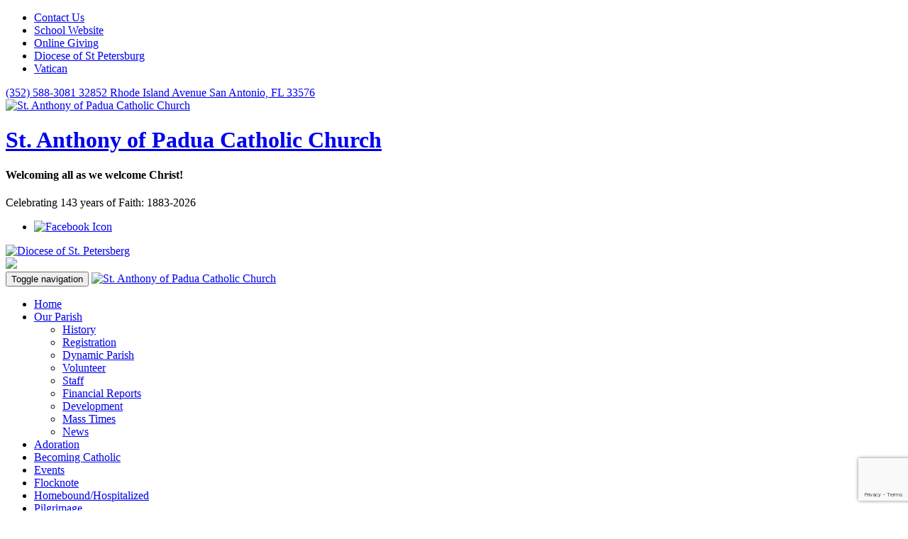

--- FILE ---
content_type: text/html; charset=UTF-8
request_url: https://saopccfl.org/page/confirmation-prep
body_size: 7738
content:
<!doctype html>
<html lang="en" class="responsive-off">
<head>
	<meta charset="utf-8">
	<meta name="viewport" content="width=device-width, initial-scale=1, maximum-scale=1">
	<title>Confirmation Prep</title>
	<link href="https://saopccfl.org/uploads/theme/favicon.ico?v=1573842362" type="image/x-icon" rel="shortcut icon">
	<link href="/public/cache/css/st_anthony_of_padua.css?v=1597780083" rel="stylesheet" media="screen">
	<!--[if lt IE 9]><script src="/public/common/ie/html5shiv.js"></script><![endif]-->
	<script>var BASE_URI='/',BASE_URL='https://saopccfl.org/',THEME='st_anthony_of_padua';</script>
	<script src="/public/cache/js/st_anthony_of_padua.js?v=1594241270"></script>
	<link href="https://saopccfl.org/public/common/css/print.css" rel="stylesheet" media="print">
</head>
<body>
		
<style>
@import 'https://saopccfl.org/public/common/themes/st_anthony_of_padua/css/animate.css';
</style>

<div class="header-nav">
<div class="container">

	
<ul class="level-1">
	<li class="nav-item-49 first"><a href="https://saopccfl.org/forms/contact"><span>Contact Us</span></a></li>
	<li class="nav-item-50"><a href="http://www.stanthonyschoolfl.org" target="_blank"><span>School Website</span></a></li>
	<li class="nav-item-51"><a href="https://giving.parishsoft.com/App/Giving/stapob212" target="_blank"><span>Online Giving</span></a></li>
	<li class="nav-item-71"><a href="https://www.dosp.org" title="Diocese of St Petersburg" target="_blank"><span>Diocese of St Petersburg</span></a></li>
	<li class="nav-item-72 last"><a href="http://www.vatican.va" title="The Vatican website" target="_blank"><span>Vatican</span></a></li>
</ul>

			<span class="phone"><a title="Call Us" href="tel:(352) 588-3081">
		<span class="glyphicon glyphicon-earphone"></span> (352) 588-3081
		</a></span>
	
	
		<span class="address">
		<a target="_blank" title="Map &amp; Directions" href="https://maps.google.com/maps?q=St.+Anthony+of+Padua+Catholic+Church%2C+32852+Rhode+Island+Avenue+San+Antonio+FL+33576">
		<span class="glyphicon glyphicon-map-marker"></span>
					32852 Rhode Island Avenue
							San Antonio, FL
							33576
							</a>
	</span>
	


</div>
</div>

<header id="header">

<div class="container">

<div class="row">
	
	<div class="col-md-9 text-center">

		<a href="https://saopccfl.org/"><img class="padua-logo" src="https://saopccfl.org/uploads/theme/logo.png" alt="St. Anthony of Padua Catholic Church"></a>

		<h1 class="site-name"><a href="https://saopccfl.org/">St. Anthony of Padua Catholic Church</a></h1>
		
		<h4 class="tagline">Welcoming all as we welcome Christ!</h4>
		
				
		<p class="tagline2">Celebrating 143 years of Faith: 1883-2026</p>
		
	</div>
	
	<div class="col-md-3 text-right">
	
				
		<div class="social_links_wrapper">
		
<ul class="social-links level-1">
	<li class="social-link social-link-facebook first last"><a href="https://www.facebook.com/stanthonyofpaduasanantonio" title="Find us on Facebook!" target="_blank"><span><img alt="Facebook Icon" title="St. Anthony of Padua Catholic Church on Facebook" src="https://saopccfl.org/public/common/images/icon-facebook.png"></span></a></li>
</ul>
		<a title="Diocese of Saint Petersburg website" class="iconlink" href="https://www.dosp.org/" target="_blank"><img class="st-peter-logo" src="https://saopccfl.org/uploads/files/graphics/diocese-of-st-petersberg.png" alt="Diocese of St. Petersberg"></a>
		</div>
	
	
		<img src="https://saopccfl.org/uploads/files/graphics/duc-in-altum-2copy.jpg" style="dislpay:inline-block;margin:0;max-height:140px">
	</div>
</div>


</div>
</header>





<nav class="navbar navbar-default" id="nav">
	<div class="container">
		<div class="navbar-header">

			<!--
			<div class="mobile-navigation-icons">
				<a class="mobile-icon-call" title="Call Us" href="tel:(352) 588-3081">
					<span class="glyphicon glyphicon-earphone"></span>
					<span class="text">Call Us</span>
				</a>
				<a class="mobile-icon-map" title="Map &amp; Directions" href="https://maps.google.com/maps?q=St.+Anthony+of+Padua+Catholic+Church%2C+32852+Rhode+Island+Avenue+San+Antonio+FL+33576">
					<span class="glyphicon glyphicon-map-marker"></span>
					<span class="text">Find Us</span>
				</a>
			</div>
			-->

			<button type="button" class="navbar-toggle collapsed" data-toggle="collapse" data-target="#navbar_main" aria-expanded="false">
				<span class="sr-only">Toggle navigation</span>
				<span class="icon-bar"></span>
				<span class="icon-bar"></span>
				<span class="icon-bar"></span>
			</button>

			<a class="navbar-brand" href="https://saopccfl.org/">
				<img src="https://saopccfl.org/uploads/theme/logo.png" alt="St. Anthony of Padua Catholic Church">
			</a>

		</div>

		<div class="collapse navbar-collapse" id="navbar_main">
			<ul class="nav navbar-nav">

			
							<li class="nav-item-1">
				<a href="https://saopccfl.org/">Home</a>
			
						</li>
			
							<li class="nav-item-2 dropdown">
				<a href="https://saopccfl.org/page/history" class="dropdown-toggle" data-toggle="dropdown" role="button" aria-haspopup="true" aria-expanded="false">Our Parish <span class="caret"></span></a>
			
							<ul class="dropdown-menu">
									<li class="nav-item-5">
											<a href="https://saopccfl.org/page/history">History</a>
					
					
					</li>
									<li class="nav-item-7">
											<a href="https://saopccfl.org/page/registration">Registration</a>
					
					
					</li>
									<li class="nav-item-68">
											<a href="https://saopccfl.org/page/dynamic-church">Dynamic Parish</a>
					
					
					</li>
									<li class="nav-item-63">
											<a href="https://saopccfl.org/forms/volunteer">Volunteer</a>
					
					
					</li>
									<li class="nav-item-52">
											<a href="https://saopccfl.org/page/staff">Staff</a>
					
					
					</li>
									<li class="nav-item-95">
											<a href="https://saopccfl.org/page/financial-reports">Financial Reports</a>
					
					
					</li>
									<li class="nav-item-59">
											<a href="https://saopccfl.org/page/development">Development</a>
					
					
					</li>
									<li class="nav-item-6">
											<a href="https://saopccfl.org/page/mass-times">Mass Times</a>
					
					
					</li>
									<li class="nav-item-9">
											<a href="https://saopccfl.org/news">News</a>
					
					
					</li>
							</ul>
						</li>
			
							<li class="nav-item-86">
				<a href="https://saopccfl.org/page/adoration-of-the-blessed-sacrament" target="_blank">Adoration</a>
			
						</li>
			
							<li class="nav-item-92">
				<a href="https://saopccfl.org/page/ocia" target="_blank">Becoming Catholic</a>
			
						</li>
			
							<li class="nav-item-40">
				<a href="https://saopccfl.org/events">Events</a>
			
						</li>
			
							<li class="nav-item-77">
				<a href="https://saopccfl.org/page/flocknote">Flocknote</a>
			
						</li>
			
							<li class="nav-item-87">
				<a href="https://saopccfl.org/page/homebound-hospitalized-or-in-hospice-parishioners-of-st-anthony-of-padua-catholic-church" target="_blank">Homebound/Hospitalized</a>
			
						</li>
			
							<li class="nav-item-54">
				<a href="https://saopccfl.org/page/pilgrimages">Pilgrimage</a>
			
						</li>
			
							<li class="nav-item-25 dropdown">
				<a href="https://saopccfl.org/page/ministries" class="dropdown-toggle" data-toggle="dropdown" role="button" aria-haspopup="true" aria-expanded="false">Ministries <span class="caret"></span></a>
			
							<ul class="dropdown-menu">
									<li class="nav-item-90">
											<a href="https://saopccfl.org/page/adoration-of-the-blessed-sacrament" target="_blank">Adoration</a>
					
					
					</li>
									<li class="nav-item-91">
											<a href="https://saopccfl.org/page/griefshare-bereavement" target="_blank">Bereavement</a>
					
					
					</li>
									<li class="nav-item-80">
											<a href="https://saopccfl.org/page/ministries/divinemercy" class="dropdown-toggle" data-toggle="dropdown" role="button" aria-haspopup="true" aria-expanded="false">Cenacle of Divine Mercy <b class="caret"></b></a>
					
											<ul class="dropdown-menu">
													<li class="nav-item-83"><a href="https://saopccfl.org/page/ministries/divinemercy">Cenacle of Divine Mercy</a></li>
													<li class="nav-item-82"><a href="https://saopccfl.org/page/ministries/divinemercy/missionstatement">Mission Statement</a></li>
												</ul>
					
					</li>
									<li class="nav-item-26">
											<a href="https://saopccfl.org/page/ministries">Liturgical Ministries</a>
					
					
					</li>
									<li class="nav-item-35">
											<a href="https://saopccfl.org/page/youth-ministries">Youth Ministries</a>
					
					
					</li>
									<li class="nav-item-57">
											<a href="https://saopccfl.org/page/catholic-womens-club">Catholic Womens Club</a>
					
					
					</li>
									<li class="nav-item-60">
											<a href="https://saopccfl.org/page/music">Music</a>
					
					
					</li>
									<li class="nav-item-61">
											<a href="https://saopccfl.org/forms/volunteer">Volunteer Form</a>
					
					
					</li>
							</ul>
						</li>
			
							<li class="nav-item-78 dropdown">
				<a href="https://saopccfl.org/page/youth-ministries" class="dropdown-toggle" data-toggle="dropdown" role="button" aria-haspopup="true" aria-expanded="false">Youth Ministry <span class="caret"></span></a>
			
							<ul class="dropdown-menu">
									<li class="nav-item-81">
											<a href="https://saopccfl.org/page/ministries/divinemercy/missionstatement">Cenacle of Divine Mercy Mission Statement</a>
					
					
					</li>
							</ul>
						</li>
			
							<li class="nav-item-41 dropdown">
				<a href="https://saopccfl.org/page/family-formation-k-thru-6" class="dropdown-toggle" data-toggle="dropdown" role="button" aria-haspopup="true" aria-expanded="false">Family Faith Formation <span class="caret"></span></a>
			
							<ul class="dropdown-menu">
									<li class="nav-item-43">
											<a href="https://saopccfl.org/page/family-formation-k-thru-6">Family Formation K thru 6</a>
					
					
					</li>
									<li class="nav-item-44">
											<a href="https://saopccfl.org/page/first-reconciliation-prep">First Reconciliation Prep</a>
					
					
					</li>
									<li class="nav-item-45">
											<a href="https://saopccfl.org/page/first-communion-prep">First Communion Prep</a>
					
					
					</li>
									<li class="nav-item-46">
											<a href="https://saopccfl.org/page/confirmation-prep">Confirmation Preparation</a>
					
					
					</li>
									<li class="nav-item-47">
											<a href="https://saopccfl.org/page/ocia" target="_blank">OCIA/RCIA</a>
					
					
					</li>
									<li class="nav-item-48">
											<a href="https://saopccfl.org/uploads/files/documents/saint-anthony-of-padua-student-parent-handbook.pdf" target="_blank">Student Parent Handbook</a>
					
					
					</li>
									<li class="nav-item-84">
											<a href="https://saopccfl.org/page/sowing-seeds-of-faith" target="_blank">Sowing Seeds</a>
					
					
					</li>
							</ul>
						</li>
			
							<li class="nav-item-18 dropdown">
				<a href="https://saopccfl.org/page/baptism" class="dropdown-toggle" data-toggle="dropdown" role="button" aria-haspopup="true" aria-expanded="false">Sacraments <span class="caret"></span></a>
			
							<ul class="dropdown-menu">
									<li class="nav-item-20">
											<a href="https://saopccfl.org/page/baptism">Baptism</a>
					
					
					</li>
									<li class="nav-item-21">
											<a href="https://saopccfl.org/page/eucharist">Eucharist</a>
					
					
					</li>
									<li class="nav-item-22">
											<a href="https://saopccfl.org/page/reconcilliation">Reconcilliation</a>
					
					
					</li>
									<li class="nav-item-23">
											<a href="https://saopccfl.org/page/confirmation">Confirmation</a>
					
					
					</li>
									<li class="nav-item-55">
											<a href="https://www.dosp.org/vocations/">Vocations</a>
					
					
					</li>
							</ul>
						</li>
			
							<li class="nav-item-74">
				<a href="https://saopccfl.org/page/weddings" target="_blank">Wedding</a>
			
						</li>
			
							<li class="nav-item-73">
				<a href="https://saopccfl.org/page/funerals" target="_blank">Funerals</a>
			
						</li>
			
							<li class="nav-item-70">
				<a href="https://www.parishesonline.com/organization/st-anthony-of-padua-33576" target="_blank">Bulletins</a>
			
						</li>
			
							<li class="nav-item-69">
				<a href="https://saopccfl.org/page/healing" target="_blank">Healing</a>
			
						</li>
			
							<li class="nav-item-39">
				<a href="https://saopccfl.org/photos">Photo Gallery</a>
			
						</li>
			
			</ul>

		</div>
	</div>
</nav>
	<div class="content-banner">
	<div class="carousel-wrapper">
	
	</div>
	</div>


	<div class="container maincontainer">
		<div class="colmask rightmenu">
			<div class="colmid">
				<div class="colleft">
					<div class="col1">
						<div id="content">
							
							<h1>Confirmation at St Anthony's</h1>
<p> </p>
<p> Preparation for the Sacrament of Confirmation is a two year course.  <span style="background-color: initial;">Beginning this year (2025-26) Confirmation 1 </span><span style="background-color: initial;">will be presented through Acension the  "CHOSEN" book. This is a two-year program with students enrolling as early as 7th grade and receiving the sacrament after the second year of preparation. To enroll, students need to have already received the Sacrament of Baptism and First Holy Communion, (Certificate of Baptism required) and be members of a Registered family in our Parish.  Those in Confirmation year 2 for 2025-26 will continue with last year's course DECISION POINT.</span></p>
<p>We hope this program will not only prepare young Catholics for the Sacrament of Confirmation in a dynamic way, but also teach and inspire them to respond and cooperate with God’s grace in all the circumstance of their daily lives, long after their Confirmation has passed. With topics like how to become a good decision maker, relationships, prayer, the Eucharist, and finding your mission, we hope CHOSEN is a transformational experience for the whole family.</p>
<div class="alert alert-info">
<h3 class="center">Requirements for Confirmation</h3>
</div>
<ul>
<li>Families of candidates must be registered members of St. Anthony of Padua Parish.  A copy of both the candidates Baptismal and Communion certificates must be on file.</li>
<li>Children must be registered for sacramental preparation sessions at St. Anthony of Padua, including those in Catholic parochial school or the parish Faith Formation program.</li>
<li>Candidates must attend Mass on Sundays and holy days of obligation.  Proof of attendance will be required by students.  See Confirmation folder for further information.</li>
<li>Attend all monthly sacramental prep classes. See Confirmation folder for further information.</li>
<li>Complete 15 hours of service annually.  These hours should be logged in the service hour form provided in the Confirmation folder and submitted at each class.</li>
<li>Retreat for all students being confirmed (second year students only).  Students unable to attend the retreat will need to find an alternative retreat.</li>
<li>One page essay on the saint you have chosen as your confirmation name (second year students only).</li>
<li>Sponsor form. (second year students only).</li>
<li>Attend confession prior to receiving confirmation. One should receive the sacrament of Penance in order to be cleansed for the gift of the Holy Spirit (CCC 1310)</li>
</ul>
<p><strong>2025-2026 Schedule: All Classes are in the School Building from 10:45AM until noon </strong></p>
<p>Sunday, Sept. 7, 2025 at 10:45 AM Cancelled</p>
<p>Sunday, Oct. 19, 2025 at 10:45 AM First Sacramental Prep Class</p>
<p>Sunday, Confirmation Retreat <strong>(Confirmation Year 2 Students only) TBD</strong></p>
<p>Sunday, Nov. 16, 2025 at 10:45 AM Class</p>
<p>Sunday,  Dec. 14, 2025 at 10:45 AM Class</p>
<p>Sunday,  Jan, 25, 2026 at 10:45 AM Class</p>
<p>Sunday,  Feb. 22, 2026 at 10:45 AM Class</p>
<p>Sunday, Mar. 8, 2026 at 10:45AM Class</p>
<p>Confirmation Mass Practice  <strong>(Confirmation Year 2 students only) TBD</strong></p>
<p>Confirmation Mass<strong> (<span style="-webkit-text-size-adjust: 100%;">Confirmation Year 2 students only) TBD</span></strong></p>
<p> </p>
<p> </p>
<p class="center"><a href="http://www.saopccfl.org/registration" target="_blank"> </a></p>
						</div>
					</div>
					<div class="col2">
						<div id="right-column" class="sidebar">
							<div class="content-block" id="content_block_11"><div class="content-block-inner"><div class="content-box-light">
<h4><img src="https://saopccfl.org/uploads/photos/1063.png" alt="" width="178" height="178" /></h4>
<h4>Mass Times</h4>
<p><strong>In Church:</strong></p>
<p>Monday, Tuesday,  Wednesday, Thursday, Friday, Saturday:  8:00 am</p>
<p>Saturday Confession:  4:00 pm - 5-:00 pm</p>
<p><strong>In Parish Center:</strong></p>
<p>Saturday Vigil:  5:30 pm<br />Sunday:  8:00 am, 9:30 am &amp;11:00am</p>
<h4>Adoration Times</h4>
<p><strong>In Church:</strong></p>
<p>Wednesday: 9:00 am - 6:00 pm</p>
<p><strong>(Refer to Bulletin for Mass Time and Adoration Seasonal Changes)</strong></p>
<p> </p>
</div></div></div><div class="content-block" id="content_block_13"><div class="content-block-inner"><div class="content-box-light">
<h4> <img src="https://saopccfl.org/uploads/photos/939.png?w=120" alt="" width="120" height="120" /></h4>
<h4>Parish Forms</h4>
<ul>
<li><a href="https://saopccfl.org/forms/parish-registration">Parish Registration Form</a></li>
<li><a href="https://saopccfl.org/forms/weddings">Marriage Inquiry Form</a></li>
<li><a style="background-color: transparent; box-sizing: border-box; color: #2b50c1; cursor: pointer; font-family: Roboto,sans-serif; font-size: 16px; font-style: normal; font-variant: normal; font-weight: 400; letter-spacing: normal; orphans: 2; text-align: left; text-decoration: none; text-indent: 0px; text-transform: none; -webkit-text-stroke-width: 0px; white-space: normal; word-spacing: 0px;" href="https://saopccfl.org/forms/annulments">Annulment Inquiry Form</a></li>
<li><a href="https://saopccfl.org/forms/https-saopccfl-org-page-baptism">Baptism Registration</a></li>
<li><a href="https://saopccfl.org/uploads/files/documents/baptism-sponsor-certificate-of-eligibility.pdf" target="_blank">Baptism Sponsor Certificate of Eligibility</a></li>
<li><a href="https://saopccfl.org/forms/https-saopccfl-org-page-family-formation-k-thru-6">Faith Formation Registration</a></li>
<li><a href="https://saopccfl.org/forms/https-saopccfl-org-page-family-formation-k-thru-6">Sacramental Preparation Registration</a></li>
<li><a href="https://saopccfl.org/forms/rcia">Adult Formation Form</a></li>
<li><a href="https://saopccfl.org/uploads/files/documents/updated-funeral-planning-sheet.pdf" target="_blank">Funeral Planning Sheet</a></li>
<li><a href="https://saopccfl.org/forms/funeral" target="_blank">Funeral Contact Form</a></li>
<li><a href="https://saopccfl.org/forms/volunteer">Volunteer Form</a></li>
<li><a href="https://saopccfl.org/forms/prayer">Prayer Request Form</a></li>
<li><a href="https://www.dosp.org/safe-environment/how-to-file-an-abuse-complaint/"> Victim Assistance DOSP</a></li>
</ul>
</div></div></div>
						</div>
					</div>
				</div>
			</div>
		</div>
	</div>


		<div class="content-section">
		<div class="content-block" id="content_block_12"><div class="content-block-inner"><div class="row">
<div class="col-md-5">
<h2>Get In Touch With Us!</h2>
<p>Use this form to contact us online or call us at (352) 588-3081</p>
<p><a href="https://saopccfl.org/page/flocknote"><img src="https://saopccfl.org/uploads/photos/1057.png?w=480" alt="" width="450" height="112" /></a></p>
<h4 class="center"><span style="font-size: x-large;">text   FRG to 84576</span></h4>
<p class="center"><span style="font-size: x-large;">Click on the Sheep to find out More</span></p>
<p> </p>
</div>
<div class="col-md-7"><form action="https://saopccfl.org/forms/contact" method="post" accept-charset="utf-8" class="form">


<div class="form-horizontal" id="row-input-field1">
	<div class="form-group">
				<div class="col-sm-12">
			
		</div>
				<label for="input-field1" class="col-sm-4 control-label">Name</label>
		<div class="col-sm-8">
			
			<input id="input-field1" name="field1" type="text" value="" class="form-control" required>

								</div>
	</div>
</div>


<div class="form-horizontal" id="row-input-field3">
	<div class="form-group">
				<div class="col-sm-12">
			
		</div>
				<label for="input-field3" class="col-sm-4 control-label">Phone</label>
		<div class="col-sm-8">
			
			<input id="input-field3" name="field3" type="text" value="" class="form-control" required>

						<span class="help-block"></span>
								</div>
	</div>
</div>


<div class="form-horizontal" id="row-input-email">
	<div class="form-group">
				<div class="col-sm-12">
			
		</div>
				<label for="input-email" class="col-sm-4 control-label">Your Email</label>
		<div class="col-sm-8">
			
			<input id="input-email" name="email" type="email" value="" class="form-control" required>

								</div>
	</div>
</div>


<div class="form-horizontal" id="row-input-field75">
	<div class="form-group form-horizontal">
				<div class="col-sm-12">
			
		</div>
				<label for="input-field75" class="col-sm-4 control-label">Who are you trying to Contact</label>
		<div class="col-sm-8 checkbox-group">
			
			<select id="input-field75" name="field75" class="form-control" required>
	<option value="" selected> </option>
	<option value="Fr Garry Welsh Pastor">Fr Garry Welsh Pastor</option>
	<option value="Reception/General question">Reception/General question</option>
	<option value="Administrative Assistant">Administrative Assistant</option>
	<option value="Parish Manager">Parish Manager</option>
	<option value="Faith Formation">Faith Formation</option>
	<option value="Youth Ministry">Youth Ministry</option>
	<option value="Marriage/Annulments">Marriage/Annulments</option>
	<option value="Volunteers Coordinator">Volunteers Coordinator</option>
	<option value="Maintenance/Grounds">Maintenance/Grounds</option>
</select>

						<p class="form-input-hint"></p>
						
		</div>
	</div>
</div>


<div class="form-horizontal" id="row-input-field2">
	<div class="form-group">
				<div class="col-sm-12">
			
		</div>
				<label for="input-field2" class="col-sm-4 control-label">Message</label>
		<div class="col-sm-8">
			
			<textarea id="input-field2" name="field2" class="form-control" required></textarea>

								</div>
	</div>
</div>
		
				<script src="https://www.google.com/recaptcha/api.js?render=6LcMQUAaAAAAAK7e1dzImtWhwySuw7Rvl45kyGbu" class="ezcmsrecaptcha"></script>
		<script>
		$(function(){
			$('.ezcmsrecaptcha').parents('form').on('submit', function(e){
				e.preventDefault();
				var form = $(this);
				grecaptcha.ready(function() {
					grecaptcha.execute('6LcMQUAaAAAAAK7e1dzImtWhwySuw7Rvl45kyGbu', {action: 'submit'}).then(function(token) {
						form.prepend('<input type="hidden" name="g-recaptcha-response" value="' + token + '">');
						form.unbind('submit');
						form.submit();
					});
				});
			});
		});
		</script>
		<div class="form-horizontal">
<div class="form-group">
    <div class="col-sm-offset-4 col-sm-8">
		<button type="submit" class="btn btn-lg btn-primary">Send Message</button>
	</div>
</div>
</div>
</form>
<script>$('#input-field3').mask('(999) 999-9999? x99999');</script></div>
</div></div></div>
	</div>
	

	<footer id="footer">
	<div class="container">
		
		<div class="row">

			<div class="col-md-3">
				
				<div class="text-center">
				
								<!--
				<a class="footer-logo" href="https://saopccfl.org/" title="St. Anthony of Padua Catholic Church Home Page">
				<img src="https://saopccfl.org/uploads/theme/logo.png" alt="St. Anthony of Padua Catholic Church">
				</a>
				-->
				
				<form action="https://saopccfl.org/search" method="get" class="form-inline">
				<div class="controls">
					<div class="input-group">
					<input name="q" type="search" placeholder="Search" class="form-control">
					<span class="input-group-btn">
						<button class="btn-link btn-add" type="button">
							<i class="glyphicon glyphicon-search"></i>
						</button>
					</span>
					</div>
				</div>
				</form>
				
				
				
<ul class="social-links level-1">
	<li class="social-link social-link-facebook first last"><a href="https://www.facebook.com/stanthonyofpaduasanantonio" title="Find us on Facebook!" target="_blank"><span><img alt="Facebook Icon" title="St. Anthony of Padua Catholic Church on Facebook" src="https://saopccfl.org/public/common/images/icon-facebook.png"></span></a></li>
</ul>
				</div>
			</div>

			<div class="col-md-6">
				
<ul class="footer-nav level-1">
	<li class="nav-item-1 first"><a href="https://saopccfl.org"><span>Home</span></a></li>
	<li class="nav-item-2 has-submenu"><a href="https://saopccfl.org/page/history"><span>Our Parish</span></a>
	<ul class="level-2">
		<li class="nav-item-5 first"><a href="https://saopccfl.org/page/history"><span>History</span></a></li>
		<li class="nav-item-7"><a href="https://saopccfl.org/page/registration"><span>Registration</span></a></li>
		<li class="nav-item-68"><a href="https://saopccfl.org/page/dynamic-church" title="Dynamic Parish"><span>Dynamic Parish</span></a></li>
		<li class="nav-item-63"><a href="https://saopccfl.org/forms/volunteer"><span>Volunteer</span></a></li>
		<li class="nav-item-52"><a href="https://saopccfl.org/page/staff"><span>Staff</span></a></li>
		<li class="nav-item-95"><a href="https://saopccfl.org/page/financial-reports" title="Financial Reports"><span>Financial Reports</span></a></li>
		<li class="nav-item-59"><a href="https://saopccfl.org/page/development" title="Development"><span>Development</span></a></li>
		<li class="nav-item-6"><a href="https://saopccfl.org/page/mass-times"><span>Mass Times</span></a></li>
		<li class="nav-item-9 last"><a href="https://saopccfl.org/news"><span>News</span></a></li>
	</ul></li>
	<li class="nav-item-86"><a href="https://saopccfl.org/page/adoration-of-the-blessed-sacrament" target="_blank"><span>Adoration</span></a></li>
	<li class="nav-item-92"><a href="https://saopccfl.org/page/ocia" title="Becoming Catholic" target="_blank"><span>Becoming Catholic</span></a></li>
	<li class="nav-item-40"><a href="https://saopccfl.org/events"><span>Events</span></a></li>
	<li class="nav-item-77"><a href="https://saopccfl.org/page/flocknote" title="Flocknote"><span>Flocknote</span></a></li>
	<li class="nav-item-87"><a href="https://saopccfl.org/page/homebound-hospitalized-or-in-hospice-parishioners-of-st-anthony-of-padua-catholic-church" title="Homebound/Hospitalized" target="_blank"><span>Homebound/Hospitalized</span></a></li>
	<li class="nav-item-54"><a href="https://saopccfl.org/page/pilgrimages" title="Pilgrimage&#039;s with St Anthony&#039;s"><span>Pilgrimage</span></a></li>
	<li class="nav-item-25 has-submenu"><a href="https://saopccfl.org/page/ministries"><span>Ministries</span></a>
	<ul class="level-2">
		<li class="nav-item-90 first"><a href="https://saopccfl.org/page/adoration-of-the-blessed-sacrament" title="Adoration" target="_blank"><span>Adoration</span></a></li>
		<li class="nav-item-91"><a href="https://saopccfl.org/page/griefshare-bereavement" title="Bereavement Ministry" target="_blank"><span>Bereavement</span></a></li>
		<li class="nav-item-80 has-submenu"><a href="https://saopccfl.org/page/ministries/divinemercy" title="Cenacle of Divine Mercy" target="_blank"><span>Cenacle of Divine Mercy</span></a>
		<ul class="level-3">
			<li class="nav-item-83 first"><a href="https://saopccfl.org/page/ministries/divinemercy" title="Cenacle of Divine Mercy"><span>Cenacle of Divine Mercy</span></a></li>
			<li class="nav-item-82 last"><a href="https://saopccfl.org/page/ministries/divinemercy/missionstatement" title="Mission Statement"><span>Mission Statement</span></a></li>
		</ul></li>
		<li class="nav-item-26"><a href="https://saopccfl.org/page/ministries"><span>Liturgical Ministries</span></a></li>
		<li class="nav-item-35"><a href="https://saopccfl.org/page/youth-ministries"><span>Youth Ministries</span></a></li>
		<li class="nav-item-57"><a href="https://saopccfl.org/page/catholic-womens-club" title="catholic-womens-club"><span>Catholic Womens Club</span></a></li>
		<li class="nav-item-60"><a href="https://saopccfl.org/page/music"><span>Music</span></a></li>
		<li class="nav-item-61 last"><a href="https://saopccfl.org/forms/volunteer" title="Volunteer Form"><span>Volunteer Form</span></a></li>
	</ul></li>
	<li class="nav-item-78 has-submenu"><a href="https://saopccfl.org/page/youth-ministries"><span>Youth Ministry</span></a>
	<ul class="level-2">
		<li class="nav-item-81 first last"><a href="https://saopccfl.org/page/ministries/divinemercy/missionstatement" title="Cenacle of Divine Mercy Mission Statement"><span>Cenacle of Divine Mercy Mission Statement</span></a></li>
	</ul></li>
	<li class="nav-item-41 has-submenu"><a href="https://saopccfl.org/page/family-formation-k-thru-6" title="Family Faith Formation"><span>Family Faith Formation</span></a>
	<ul class="level-2">
		<li class="nav-item-43 first"><a href="https://saopccfl.org/page/family-formation-k-thru-6"><span>Family Formation K thru 6</span></a></li>
		<li class="nav-item-44"><a href="https://saopccfl.org/page/first-reconciliation-prep"><span>First Reconciliation Prep</span></a></li>
		<li class="nav-item-45"><a href="https://saopccfl.org/page/first-communion-prep"><span>First Communion Prep</span></a></li>
		<li class="active nav-item-46"><a href="https://saopccfl.org/page/confirmation-prep"><span>Confirmation Preparation</span></a></li>
		<li class="nav-item-47"><a href="https://saopccfl.org/page/ocia" target="_blank"><span>OCIA/RCIA</span></a></li>
		<li class="nav-item-48"><a href="https://saopccfl.org/uploads/files/documents/saint-anthony-of-padua-student-parent-handbook.pdf" target="_blank"><span>Student Parent Handbook</span></a></li>
		<li class="nav-item-84 last"><a href="https://saopccfl.org/page/sowing-seeds-of-faith" target="_blank"><span>Sowing Seeds</span></a></li>
	</ul></li>
	<li class="nav-item-18 has-submenu"><a href="https://saopccfl.org/page/baptism"><span>Sacraments</span></a>
	<ul class="level-2">
		<li class="nav-item-20 first"><a href="https://saopccfl.org/page/baptism"><span>Baptism</span></a></li>
		<li class="nav-item-21"><a href="https://saopccfl.org/page/eucharist"><span>Eucharist</span></a></li>
		<li class="nav-item-22"><a href="https://saopccfl.org/page/reconcilliation"><span>Reconcilliation</span></a></li>
		<li class="nav-item-23"><a href="https://saopccfl.org/page/confirmation"><span>Confirmation</span></a></li>
		<li class="nav-item-55 last"><a href="https://www.dosp.org/vocations" title="DOSP Vocations Office"><span>Vocations</span></a></li>
	</ul></li>
	<li class="nav-item-74"><a href="https://saopccfl.org/page/weddings" target="_blank"><span>Wedding</span></a></li>
	<li class="nav-item-73"><a href="https://saopccfl.org/page/funerals" target="_blank"><span>Funerals</span></a></li>
	<li class="nav-item-70"><a href="https://www.parishesonline.com/organization/st-anthony-of-padua-33576" target="_blank"><span>Bulletins</span></a></li>
	<li class="nav-item-69"><a href="https://saopccfl.org/page/healing" title="Healing" target="_blank"><span>Healing</span></a></li>
	<li class="nav-item-39 last"><a href="https://saopccfl.org/photos"><span>Photo Gallery</span></a></li>
</ul>
			</div>

			<div class="col-md-3">
				<ul class="footer-info">
					<li class="first">
					<b>St. Anthony of Padua Catholic Church</b>
										</li>
										<li>
					<i class="glyphicon glyphicon-map-marker"></i>
					<a target="_blank" title="Map &amp; Directions" href="https://maps.google.com/maps?q=St.+Anthony+of+Padua+Catholic+Church%2C+32852+Rhode+Island+Avenue+San+Antonio+FL+33576">
					32852 Rhode Island Avenue<br>					San Antonio,					FL					33576					</a>
					</li>
															<li>
					<i class="glyphicon glyphicon-earphone"></i>
					Call: <a title="Call Us" href="tel:(352) 588-3081">
					(352) 588-3081
					</a></li>
															<li><i class="glyphicon glyphicon-time"></i>
					Monday - Thursday 9 am – 3 pm<br />
Parish Office CLOSED for lunch<br />
12 Noon - 1 pm <br />
<br />
Friday 9 am – 12 Noon
					</li>
															<li><i class="glyphicon glyphicon-envelope"></i>
					<a href="https://saopccfl.org/forms/contact" title="Contact Us">Contact Us Online</a></li>
					<li><i class="glyphicon glyphicon-home"></i>
					<a href="https://saopccfl.org/">saopccfl.org</a></li>
				</ul>
			</div>

		</div>
	</div>
	<div class="sub-footer">
		<div class="container">
			<a id="back-to-top" title="Return to the top of the page" href="#">Back to Top <i class="glyphicon glyphicon-arrow-up"></i></a>

			<p>Copyright &copy; 
						2017 - 			2026 St. Anthony of Padua Catholic Church
			</p>

						<div class="powered-by">
				<a href="http://buildnserv.com" target="_blank" title="Build 'N Serv Internet Services">
			<img alt="Build 'N Serv Logo" style="float:right;margin:-10px 0 0 5px" src="https://buildnserv.com/uploads/files/external/bill-001.png">
			EZ-CMS Content Management System<br>By Build 'N Serv Internet Services
			</a>
			</div>
						<div class="admin-login">
				<a href="https://saopccfl.org/users/login" class="login-links-login" rel="nofollow">Log In</a>
			</div>
					</div>
	</div>
</footer>
</body>
</html>

--- FILE ---
content_type: text/html; charset=utf-8
request_url: https://www.google.com/recaptcha/api2/anchor?ar=1&k=6LcMQUAaAAAAAK7e1dzImtWhwySuw7Rvl45kyGbu&co=aHR0cHM6Ly9zYW9wY2NmbC5vcmc6NDQz&hl=en&v=PoyoqOPhxBO7pBk68S4YbpHZ&size=invisible&anchor-ms=20000&execute-ms=30000&cb=ykte2a2vaqng
body_size: 48631
content:
<!DOCTYPE HTML><html dir="ltr" lang="en"><head><meta http-equiv="Content-Type" content="text/html; charset=UTF-8">
<meta http-equiv="X-UA-Compatible" content="IE=edge">
<title>reCAPTCHA</title>
<style type="text/css">
/* cyrillic-ext */
@font-face {
  font-family: 'Roboto';
  font-style: normal;
  font-weight: 400;
  font-stretch: 100%;
  src: url(//fonts.gstatic.com/s/roboto/v48/KFO7CnqEu92Fr1ME7kSn66aGLdTylUAMa3GUBHMdazTgWw.woff2) format('woff2');
  unicode-range: U+0460-052F, U+1C80-1C8A, U+20B4, U+2DE0-2DFF, U+A640-A69F, U+FE2E-FE2F;
}
/* cyrillic */
@font-face {
  font-family: 'Roboto';
  font-style: normal;
  font-weight: 400;
  font-stretch: 100%;
  src: url(//fonts.gstatic.com/s/roboto/v48/KFO7CnqEu92Fr1ME7kSn66aGLdTylUAMa3iUBHMdazTgWw.woff2) format('woff2');
  unicode-range: U+0301, U+0400-045F, U+0490-0491, U+04B0-04B1, U+2116;
}
/* greek-ext */
@font-face {
  font-family: 'Roboto';
  font-style: normal;
  font-weight: 400;
  font-stretch: 100%;
  src: url(//fonts.gstatic.com/s/roboto/v48/KFO7CnqEu92Fr1ME7kSn66aGLdTylUAMa3CUBHMdazTgWw.woff2) format('woff2');
  unicode-range: U+1F00-1FFF;
}
/* greek */
@font-face {
  font-family: 'Roboto';
  font-style: normal;
  font-weight: 400;
  font-stretch: 100%;
  src: url(//fonts.gstatic.com/s/roboto/v48/KFO7CnqEu92Fr1ME7kSn66aGLdTylUAMa3-UBHMdazTgWw.woff2) format('woff2');
  unicode-range: U+0370-0377, U+037A-037F, U+0384-038A, U+038C, U+038E-03A1, U+03A3-03FF;
}
/* math */
@font-face {
  font-family: 'Roboto';
  font-style: normal;
  font-weight: 400;
  font-stretch: 100%;
  src: url(//fonts.gstatic.com/s/roboto/v48/KFO7CnqEu92Fr1ME7kSn66aGLdTylUAMawCUBHMdazTgWw.woff2) format('woff2');
  unicode-range: U+0302-0303, U+0305, U+0307-0308, U+0310, U+0312, U+0315, U+031A, U+0326-0327, U+032C, U+032F-0330, U+0332-0333, U+0338, U+033A, U+0346, U+034D, U+0391-03A1, U+03A3-03A9, U+03B1-03C9, U+03D1, U+03D5-03D6, U+03F0-03F1, U+03F4-03F5, U+2016-2017, U+2034-2038, U+203C, U+2040, U+2043, U+2047, U+2050, U+2057, U+205F, U+2070-2071, U+2074-208E, U+2090-209C, U+20D0-20DC, U+20E1, U+20E5-20EF, U+2100-2112, U+2114-2115, U+2117-2121, U+2123-214F, U+2190, U+2192, U+2194-21AE, U+21B0-21E5, U+21F1-21F2, U+21F4-2211, U+2213-2214, U+2216-22FF, U+2308-230B, U+2310, U+2319, U+231C-2321, U+2336-237A, U+237C, U+2395, U+239B-23B7, U+23D0, U+23DC-23E1, U+2474-2475, U+25AF, U+25B3, U+25B7, U+25BD, U+25C1, U+25CA, U+25CC, U+25FB, U+266D-266F, U+27C0-27FF, U+2900-2AFF, U+2B0E-2B11, U+2B30-2B4C, U+2BFE, U+3030, U+FF5B, U+FF5D, U+1D400-1D7FF, U+1EE00-1EEFF;
}
/* symbols */
@font-face {
  font-family: 'Roboto';
  font-style: normal;
  font-weight: 400;
  font-stretch: 100%;
  src: url(//fonts.gstatic.com/s/roboto/v48/KFO7CnqEu92Fr1ME7kSn66aGLdTylUAMaxKUBHMdazTgWw.woff2) format('woff2');
  unicode-range: U+0001-000C, U+000E-001F, U+007F-009F, U+20DD-20E0, U+20E2-20E4, U+2150-218F, U+2190, U+2192, U+2194-2199, U+21AF, U+21E6-21F0, U+21F3, U+2218-2219, U+2299, U+22C4-22C6, U+2300-243F, U+2440-244A, U+2460-24FF, U+25A0-27BF, U+2800-28FF, U+2921-2922, U+2981, U+29BF, U+29EB, U+2B00-2BFF, U+4DC0-4DFF, U+FFF9-FFFB, U+10140-1018E, U+10190-1019C, U+101A0, U+101D0-101FD, U+102E0-102FB, U+10E60-10E7E, U+1D2C0-1D2D3, U+1D2E0-1D37F, U+1F000-1F0FF, U+1F100-1F1AD, U+1F1E6-1F1FF, U+1F30D-1F30F, U+1F315, U+1F31C, U+1F31E, U+1F320-1F32C, U+1F336, U+1F378, U+1F37D, U+1F382, U+1F393-1F39F, U+1F3A7-1F3A8, U+1F3AC-1F3AF, U+1F3C2, U+1F3C4-1F3C6, U+1F3CA-1F3CE, U+1F3D4-1F3E0, U+1F3ED, U+1F3F1-1F3F3, U+1F3F5-1F3F7, U+1F408, U+1F415, U+1F41F, U+1F426, U+1F43F, U+1F441-1F442, U+1F444, U+1F446-1F449, U+1F44C-1F44E, U+1F453, U+1F46A, U+1F47D, U+1F4A3, U+1F4B0, U+1F4B3, U+1F4B9, U+1F4BB, U+1F4BF, U+1F4C8-1F4CB, U+1F4D6, U+1F4DA, U+1F4DF, U+1F4E3-1F4E6, U+1F4EA-1F4ED, U+1F4F7, U+1F4F9-1F4FB, U+1F4FD-1F4FE, U+1F503, U+1F507-1F50B, U+1F50D, U+1F512-1F513, U+1F53E-1F54A, U+1F54F-1F5FA, U+1F610, U+1F650-1F67F, U+1F687, U+1F68D, U+1F691, U+1F694, U+1F698, U+1F6AD, U+1F6B2, U+1F6B9-1F6BA, U+1F6BC, U+1F6C6-1F6CF, U+1F6D3-1F6D7, U+1F6E0-1F6EA, U+1F6F0-1F6F3, U+1F6F7-1F6FC, U+1F700-1F7FF, U+1F800-1F80B, U+1F810-1F847, U+1F850-1F859, U+1F860-1F887, U+1F890-1F8AD, U+1F8B0-1F8BB, U+1F8C0-1F8C1, U+1F900-1F90B, U+1F93B, U+1F946, U+1F984, U+1F996, U+1F9E9, U+1FA00-1FA6F, U+1FA70-1FA7C, U+1FA80-1FA89, U+1FA8F-1FAC6, U+1FACE-1FADC, U+1FADF-1FAE9, U+1FAF0-1FAF8, U+1FB00-1FBFF;
}
/* vietnamese */
@font-face {
  font-family: 'Roboto';
  font-style: normal;
  font-weight: 400;
  font-stretch: 100%;
  src: url(//fonts.gstatic.com/s/roboto/v48/KFO7CnqEu92Fr1ME7kSn66aGLdTylUAMa3OUBHMdazTgWw.woff2) format('woff2');
  unicode-range: U+0102-0103, U+0110-0111, U+0128-0129, U+0168-0169, U+01A0-01A1, U+01AF-01B0, U+0300-0301, U+0303-0304, U+0308-0309, U+0323, U+0329, U+1EA0-1EF9, U+20AB;
}
/* latin-ext */
@font-face {
  font-family: 'Roboto';
  font-style: normal;
  font-weight: 400;
  font-stretch: 100%;
  src: url(//fonts.gstatic.com/s/roboto/v48/KFO7CnqEu92Fr1ME7kSn66aGLdTylUAMa3KUBHMdazTgWw.woff2) format('woff2');
  unicode-range: U+0100-02BA, U+02BD-02C5, U+02C7-02CC, U+02CE-02D7, U+02DD-02FF, U+0304, U+0308, U+0329, U+1D00-1DBF, U+1E00-1E9F, U+1EF2-1EFF, U+2020, U+20A0-20AB, U+20AD-20C0, U+2113, U+2C60-2C7F, U+A720-A7FF;
}
/* latin */
@font-face {
  font-family: 'Roboto';
  font-style: normal;
  font-weight: 400;
  font-stretch: 100%;
  src: url(//fonts.gstatic.com/s/roboto/v48/KFO7CnqEu92Fr1ME7kSn66aGLdTylUAMa3yUBHMdazQ.woff2) format('woff2');
  unicode-range: U+0000-00FF, U+0131, U+0152-0153, U+02BB-02BC, U+02C6, U+02DA, U+02DC, U+0304, U+0308, U+0329, U+2000-206F, U+20AC, U+2122, U+2191, U+2193, U+2212, U+2215, U+FEFF, U+FFFD;
}
/* cyrillic-ext */
@font-face {
  font-family: 'Roboto';
  font-style: normal;
  font-weight: 500;
  font-stretch: 100%;
  src: url(//fonts.gstatic.com/s/roboto/v48/KFO7CnqEu92Fr1ME7kSn66aGLdTylUAMa3GUBHMdazTgWw.woff2) format('woff2');
  unicode-range: U+0460-052F, U+1C80-1C8A, U+20B4, U+2DE0-2DFF, U+A640-A69F, U+FE2E-FE2F;
}
/* cyrillic */
@font-face {
  font-family: 'Roboto';
  font-style: normal;
  font-weight: 500;
  font-stretch: 100%;
  src: url(//fonts.gstatic.com/s/roboto/v48/KFO7CnqEu92Fr1ME7kSn66aGLdTylUAMa3iUBHMdazTgWw.woff2) format('woff2');
  unicode-range: U+0301, U+0400-045F, U+0490-0491, U+04B0-04B1, U+2116;
}
/* greek-ext */
@font-face {
  font-family: 'Roboto';
  font-style: normal;
  font-weight: 500;
  font-stretch: 100%;
  src: url(//fonts.gstatic.com/s/roboto/v48/KFO7CnqEu92Fr1ME7kSn66aGLdTylUAMa3CUBHMdazTgWw.woff2) format('woff2');
  unicode-range: U+1F00-1FFF;
}
/* greek */
@font-face {
  font-family: 'Roboto';
  font-style: normal;
  font-weight: 500;
  font-stretch: 100%;
  src: url(//fonts.gstatic.com/s/roboto/v48/KFO7CnqEu92Fr1ME7kSn66aGLdTylUAMa3-UBHMdazTgWw.woff2) format('woff2');
  unicode-range: U+0370-0377, U+037A-037F, U+0384-038A, U+038C, U+038E-03A1, U+03A3-03FF;
}
/* math */
@font-face {
  font-family: 'Roboto';
  font-style: normal;
  font-weight: 500;
  font-stretch: 100%;
  src: url(//fonts.gstatic.com/s/roboto/v48/KFO7CnqEu92Fr1ME7kSn66aGLdTylUAMawCUBHMdazTgWw.woff2) format('woff2');
  unicode-range: U+0302-0303, U+0305, U+0307-0308, U+0310, U+0312, U+0315, U+031A, U+0326-0327, U+032C, U+032F-0330, U+0332-0333, U+0338, U+033A, U+0346, U+034D, U+0391-03A1, U+03A3-03A9, U+03B1-03C9, U+03D1, U+03D5-03D6, U+03F0-03F1, U+03F4-03F5, U+2016-2017, U+2034-2038, U+203C, U+2040, U+2043, U+2047, U+2050, U+2057, U+205F, U+2070-2071, U+2074-208E, U+2090-209C, U+20D0-20DC, U+20E1, U+20E5-20EF, U+2100-2112, U+2114-2115, U+2117-2121, U+2123-214F, U+2190, U+2192, U+2194-21AE, U+21B0-21E5, U+21F1-21F2, U+21F4-2211, U+2213-2214, U+2216-22FF, U+2308-230B, U+2310, U+2319, U+231C-2321, U+2336-237A, U+237C, U+2395, U+239B-23B7, U+23D0, U+23DC-23E1, U+2474-2475, U+25AF, U+25B3, U+25B7, U+25BD, U+25C1, U+25CA, U+25CC, U+25FB, U+266D-266F, U+27C0-27FF, U+2900-2AFF, U+2B0E-2B11, U+2B30-2B4C, U+2BFE, U+3030, U+FF5B, U+FF5D, U+1D400-1D7FF, U+1EE00-1EEFF;
}
/* symbols */
@font-face {
  font-family: 'Roboto';
  font-style: normal;
  font-weight: 500;
  font-stretch: 100%;
  src: url(//fonts.gstatic.com/s/roboto/v48/KFO7CnqEu92Fr1ME7kSn66aGLdTylUAMaxKUBHMdazTgWw.woff2) format('woff2');
  unicode-range: U+0001-000C, U+000E-001F, U+007F-009F, U+20DD-20E0, U+20E2-20E4, U+2150-218F, U+2190, U+2192, U+2194-2199, U+21AF, U+21E6-21F0, U+21F3, U+2218-2219, U+2299, U+22C4-22C6, U+2300-243F, U+2440-244A, U+2460-24FF, U+25A0-27BF, U+2800-28FF, U+2921-2922, U+2981, U+29BF, U+29EB, U+2B00-2BFF, U+4DC0-4DFF, U+FFF9-FFFB, U+10140-1018E, U+10190-1019C, U+101A0, U+101D0-101FD, U+102E0-102FB, U+10E60-10E7E, U+1D2C0-1D2D3, U+1D2E0-1D37F, U+1F000-1F0FF, U+1F100-1F1AD, U+1F1E6-1F1FF, U+1F30D-1F30F, U+1F315, U+1F31C, U+1F31E, U+1F320-1F32C, U+1F336, U+1F378, U+1F37D, U+1F382, U+1F393-1F39F, U+1F3A7-1F3A8, U+1F3AC-1F3AF, U+1F3C2, U+1F3C4-1F3C6, U+1F3CA-1F3CE, U+1F3D4-1F3E0, U+1F3ED, U+1F3F1-1F3F3, U+1F3F5-1F3F7, U+1F408, U+1F415, U+1F41F, U+1F426, U+1F43F, U+1F441-1F442, U+1F444, U+1F446-1F449, U+1F44C-1F44E, U+1F453, U+1F46A, U+1F47D, U+1F4A3, U+1F4B0, U+1F4B3, U+1F4B9, U+1F4BB, U+1F4BF, U+1F4C8-1F4CB, U+1F4D6, U+1F4DA, U+1F4DF, U+1F4E3-1F4E6, U+1F4EA-1F4ED, U+1F4F7, U+1F4F9-1F4FB, U+1F4FD-1F4FE, U+1F503, U+1F507-1F50B, U+1F50D, U+1F512-1F513, U+1F53E-1F54A, U+1F54F-1F5FA, U+1F610, U+1F650-1F67F, U+1F687, U+1F68D, U+1F691, U+1F694, U+1F698, U+1F6AD, U+1F6B2, U+1F6B9-1F6BA, U+1F6BC, U+1F6C6-1F6CF, U+1F6D3-1F6D7, U+1F6E0-1F6EA, U+1F6F0-1F6F3, U+1F6F7-1F6FC, U+1F700-1F7FF, U+1F800-1F80B, U+1F810-1F847, U+1F850-1F859, U+1F860-1F887, U+1F890-1F8AD, U+1F8B0-1F8BB, U+1F8C0-1F8C1, U+1F900-1F90B, U+1F93B, U+1F946, U+1F984, U+1F996, U+1F9E9, U+1FA00-1FA6F, U+1FA70-1FA7C, U+1FA80-1FA89, U+1FA8F-1FAC6, U+1FACE-1FADC, U+1FADF-1FAE9, U+1FAF0-1FAF8, U+1FB00-1FBFF;
}
/* vietnamese */
@font-face {
  font-family: 'Roboto';
  font-style: normal;
  font-weight: 500;
  font-stretch: 100%;
  src: url(//fonts.gstatic.com/s/roboto/v48/KFO7CnqEu92Fr1ME7kSn66aGLdTylUAMa3OUBHMdazTgWw.woff2) format('woff2');
  unicode-range: U+0102-0103, U+0110-0111, U+0128-0129, U+0168-0169, U+01A0-01A1, U+01AF-01B0, U+0300-0301, U+0303-0304, U+0308-0309, U+0323, U+0329, U+1EA0-1EF9, U+20AB;
}
/* latin-ext */
@font-face {
  font-family: 'Roboto';
  font-style: normal;
  font-weight: 500;
  font-stretch: 100%;
  src: url(//fonts.gstatic.com/s/roboto/v48/KFO7CnqEu92Fr1ME7kSn66aGLdTylUAMa3KUBHMdazTgWw.woff2) format('woff2');
  unicode-range: U+0100-02BA, U+02BD-02C5, U+02C7-02CC, U+02CE-02D7, U+02DD-02FF, U+0304, U+0308, U+0329, U+1D00-1DBF, U+1E00-1E9F, U+1EF2-1EFF, U+2020, U+20A0-20AB, U+20AD-20C0, U+2113, U+2C60-2C7F, U+A720-A7FF;
}
/* latin */
@font-face {
  font-family: 'Roboto';
  font-style: normal;
  font-weight: 500;
  font-stretch: 100%;
  src: url(//fonts.gstatic.com/s/roboto/v48/KFO7CnqEu92Fr1ME7kSn66aGLdTylUAMa3yUBHMdazQ.woff2) format('woff2');
  unicode-range: U+0000-00FF, U+0131, U+0152-0153, U+02BB-02BC, U+02C6, U+02DA, U+02DC, U+0304, U+0308, U+0329, U+2000-206F, U+20AC, U+2122, U+2191, U+2193, U+2212, U+2215, U+FEFF, U+FFFD;
}
/* cyrillic-ext */
@font-face {
  font-family: 'Roboto';
  font-style: normal;
  font-weight: 900;
  font-stretch: 100%;
  src: url(//fonts.gstatic.com/s/roboto/v48/KFO7CnqEu92Fr1ME7kSn66aGLdTylUAMa3GUBHMdazTgWw.woff2) format('woff2');
  unicode-range: U+0460-052F, U+1C80-1C8A, U+20B4, U+2DE0-2DFF, U+A640-A69F, U+FE2E-FE2F;
}
/* cyrillic */
@font-face {
  font-family: 'Roboto';
  font-style: normal;
  font-weight: 900;
  font-stretch: 100%;
  src: url(//fonts.gstatic.com/s/roboto/v48/KFO7CnqEu92Fr1ME7kSn66aGLdTylUAMa3iUBHMdazTgWw.woff2) format('woff2');
  unicode-range: U+0301, U+0400-045F, U+0490-0491, U+04B0-04B1, U+2116;
}
/* greek-ext */
@font-face {
  font-family: 'Roboto';
  font-style: normal;
  font-weight: 900;
  font-stretch: 100%;
  src: url(//fonts.gstatic.com/s/roboto/v48/KFO7CnqEu92Fr1ME7kSn66aGLdTylUAMa3CUBHMdazTgWw.woff2) format('woff2');
  unicode-range: U+1F00-1FFF;
}
/* greek */
@font-face {
  font-family: 'Roboto';
  font-style: normal;
  font-weight: 900;
  font-stretch: 100%;
  src: url(//fonts.gstatic.com/s/roboto/v48/KFO7CnqEu92Fr1ME7kSn66aGLdTylUAMa3-UBHMdazTgWw.woff2) format('woff2');
  unicode-range: U+0370-0377, U+037A-037F, U+0384-038A, U+038C, U+038E-03A1, U+03A3-03FF;
}
/* math */
@font-face {
  font-family: 'Roboto';
  font-style: normal;
  font-weight: 900;
  font-stretch: 100%;
  src: url(//fonts.gstatic.com/s/roboto/v48/KFO7CnqEu92Fr1ME7kSn66aGLdTylUAMawCUBHMdazTgWw.woff2) format('woff2');
  unicode-range: U+0302-0303, U+0305, U+0307-0308, U+0310, U+0312, U+0315, U+031A, U+0326-0327, U+032C, U+032F-0330, U+0332-0333, U+0338, U+033A, U+0346, U+034D, U+0391-03A1, U+03A3-03A9, U+03B1-03C9, U+03D1, U+03D5-03D6, U+03F0-03F1, U+03F4-03F5, U+2016-2017, U+2034-2038, U+203C, U+2040, U+2043, U+2047, U+2050, U+2057, U+205F, U+2070-2071, U+2074-208E, U+2090-209C, U+20D0-20DC, U+20E1, U+20E5-20EF, U+2100-2112, U+2114-2115, U+2117-2121, U+2123-214F, U+2190, U+2192, U+2194-21AE, U+21B0-21E5, U+21F1-21F2, U+21F4-2211, U+2213-2214, U+2216-22FF, U+2308-230B, U+2310, U+2319, U+231C-2321, U+2336-237A, U+237C, U+2395, U+239B-23B7, U+23D0, U+23DC-23E1, U+2474-2475, U+25AF, U+25B3, U+25B7, U+25BD, U+25C1, U+25CA, U+25CC, U+25FB, U+266D-266F, U+27C0-27FF, U+2900-2AFF, U+2B0E-2B11, U+2B30-2B4C, U+2BFE, U+3030, U+FF5B, U+FF5D, U+1D400-1D7FF, U+1EE00-1EEFF;
}
/* symbols */
@font-face {
  font-family: 'Roboto';
  font-style: normal;
  font-weight: 900;
  font-stretch: 100%;
  src: url(//fonts.gstatic.com/s/roboto/v48/KFO7CnqEu92Fr1ME7kSn66aGLdTylUAMaxKUBHMdazTgWw.woff2) format('woff2');
  unicode-range: U+0001-000C, U+000E-001F, U+007F-009F, U+20DD-20E0, U+20E2-20E4, U+2150-218F, U+2190, U+2192, U+2194-2199, U+21AF, U+21E6-21F0, U+21F3, U+2218-2219, U+2299, U+22C4-22C6, U+2300-243F, U+2440-244A, U+2460-24FF, U+25A0-27BF, U+2800-28FF, U+2921-2922, U+2981, U+29BF, U+29EB, U+2B00-2BFF, U+4DC0-4DFF, U+FFF9-FFFB, U+10140-1018E, U+10190-1019C, U+101A0, U+101D0-101FD, U+102E0-102FB, U+10E60-10E7E, U+1D2C0-1D2D3, U+1D2E0-1D37F, U+1F000-1F0FF, U+1F100-1F1AD, U+1F1E6-1F1FF, U+1F30D-1F30F, U+1F315, U+1F31C, U+1F31E, U+1F320-1F32C, U+1F336, U+1F378, U+1F37D, U+1F382, U+1F393-1F39F, U+1F3A7-1F3A8, U+1F3AC-1F3AF, U+1F3C2, U+1F3C4-1F3C6, U+1F3CA-1F3CE, U+1F3D4-1F3E0, U+1F3ED, U+1F3F1-1F3F3, U+1F3F5-1F3F7, U+1F408, U+1F415, U+1F41F, U+1F426, U+1F43F, U+1F441-1F442, U+1F444, U+1F446-1F449, U+1F44C-1F44E, U+1F453, U+1F46A, U+1F47D, U+1F4A3, U+1F4B0, U+1F4B3, U+1F4B9, U+1F4BB, U+1F4BF, U+1F4C8-1F4CB, U+1F4D6, U+1F4DA, U+1F4DF, U+1F4E3-1F4E6, U+1F4EA-1F4ED, U+1F4F7, U+1F4F9-1F4FB, U+1F4FD-1F4FE, U+1F503, U+1F507-1F50B, U+1F50D, U+1F512-1F513, U+1F53E-1F54A, U+1F54F-1F5FA, U+1F610, U+1F650-1F67F, U+1F687, U+1F68D, U+1F691, U+1F694, U+1F698, U+1F6AD, U+1F6B2, U+1F6B9-1F6BA, U+1F6BC, U+1F6C6-1F6CF, U+1F6D3-1F6D7, U+1F6E0-1F6EA, U+1F6F0-1F6F3, U+1F6F7-1F6FC, U+1F700-1F7FF, U+1F800-1F80B, U+1F810-1F847, U+1F850-1F859, U+1F860-1F887, U+1F890-1F8AD, U+1F8B0-1F8BB, U+1F8C0-1F8C1, U+1F900-1F90B, U+1F93B, U+1F946, U+1F984, U+1F996, U+1F9E9, U+1FA00-1FA6F, U+1FA70-1FA7C, U+1FA80-1FA89, U+1FA8F-1FAC6, U+1FACE-1FADC, U+1FADF-1FAE9, U+1FAF0-1FAF8, U+1FB00-1FBFF;
}
/* vietnamese */
@font-face {
  font-family: 'Roboto';
  font-style: normal;
  font-weight: 900;
  font-stretch: 100%;
  src: url(//fonts.gstatic.com/s/roboto/v48/KFO7CnqEu92Fr1ME7kSn66aGLdTylUAMa3OUBHMdazTgWw.woff2) format('woff2');
  unicode-range: U+0102-0103, U+0110-0111, U+0128-0129, U+0168-0169, U+01A0-01A1, U+01AF-01B0, U+0300-0301, U+0303-0304, U+0308-0309, U+0323, U+0329, U+1EA0-1EF9, U+20AB;
}
/* latin-ext */
@font-face {
  font-family: 'Roboto';
  font-style: normal;
  font-weight: 900;
  font-stretch: 100%;
  src: url(//fonts.gstatic.com/s/roboto/v48/KFO7CnqEu92Fr1ME7kSn66aGLdTylUAMa3KUBHMdazTgWw.woff2) format('woff2');
  unicode-range: U+0100-02BA, U+02BD-02C5, U+02C7-02CC, U+02CE-02D7, U+02DD-02FF, U+0304, U+0308, U+0329, U+1D00-1DBF, U+1E00-1E9F, U+1EF2-1EFF, U+2020, U+20A0-20AB, U+20AD-20C0, U+2113, U+2C60-2C7F, U+A720-A7FF;
}
/* latin */
@font-face {
  font-family: 'Roboto';
  font-style: normal;
  font-weight: 900;
  font-stretch: 100%;
  src: url(//fonts.gstatic.com/s/roboto/v48/KFO7CnqEu92Fr1ME7kSn66aGLdTylUAMa3yUBHMdazQ.woff2) format('woff2');
  unicode-range: U+0000-00FF, U+0131, U+0152-0153, U+02BB-02BC, U+02C6, U+02DA, U+02DC, U+0304, U+0308, U+0329, U+2000-206F, U+20AC, U+2122, U+2191, U+2193, U+2212, U+2215, U+FEFF, U+FFFD;
}

</style>
<link rel="stylesheet" type="text/css" href="https://www.gstatic.com/recaptcha/releases/PoyoqOPhxBO7pBk68S4YbpHZ/styles__ltr.css">
<script nonce="i0GSPz_kaoPiH-PLvGaHdg" type="text/javascript">window['__recaptcha_api'] = 'https://www.google.com/recaptcha/api2/';</script>
<script type="text/javascript" src="https://www.gstatic.com/recaptcha/releases/PoyoqOPhxBO7pBk68S4YbpHZ/recaptcha__en.js" nonce="i0GSPz_kaoPiH-PLvGaHdg">
      
    </script></head>
<body><div id="rc-anchor-alert" class="rc-anchor-alert"></div>
<input type="hidden" id="recaptcha-token" value="[base64]">
<script type="text/javascript" nonce="i0GSPz_kaoPiH-PLvGaHdg">
      recaptcha.anchor.Main.init("[\x22ainput\x22,[\x22bgdata\x22,\x22\x22,\[base64]/[base64]/UltIKytdPWE6KGE8MjA0OD9SW0grK109YT4+NnwxOTI6KChhJjY0NTEyKT09NTUyOTYmJnErMTxoLmxlbmd0aCYmKGguY2hhckNvZGVBdChxKzEpJjY0NTEyKT09NTYzMjA/[base64]/MjU1OlI/[base64]/[base64]/[base64]/[base64]/[base64]/[base64]/[base64]/[base64]/[base64]/[base64]\x22,\[base64]\\u003d\x22,\[base64]/w57DkcKlw47Ci8OcAcKYRRjCjlDDhcO7wrLCp8O1w6fCmsKXA8Ocw4M3Xkd/NVDDjMOpKcOAwolYw6YKw63DtsKOw6c3wo7DmcKVc8OEw4Bhw44XC8OwdzTCu3/[base64]/woHDncOkKMKow6vCosKZw4NGQnFSwrbCjybCusKiwrLCr8KUDMOOwqXCiyFqw5DCp0IAwpfCtk4xwqEgwqnDhnEPwosnw43Ct8OTZTHDkWrCnSHCojkEw7LDn1nDvhTDk1fCp8K9w7DCo0YbQMO/wo/[base64]/CscOGWcO7w50NwpYPJxcOw7FhwrU9AMONesOmaXB7wo7DtMOswpDCmsOzNcOow7XDtMO0WMK5Pl3DoCfDnwfCvWTDusOJwrjDhsOqw5nCjSxLBzAlW8KGw7LCpDREwpVAaDPDpDXDiMOGwrPCgCPDr0TCucK4w7/[base64]/[base64]/DMKdw5bDhsKzHTLDn8KaZ1nCqQANwr/[base64]/DpsO6w40JwrzDsMKCUMO/wqwcNMK7esO6w6kqwp15w7fCr8K8wr4HwrrDtMKMwq/[base64]/[base64]/DgcOSHMOVT8KZbMO/DBfDj2EKM8KRRsOowpjDulBWHMONwppoMD/Ck8OwwqDDpsOaGmVswoLCh3HDtjEsw6ASw7l/wqjCghk8w6gQwoxmw57CuMKmwrpvLF1aEH0IBVLChErCm8OywpVPw7FgIMOAwp1BRyVZw4cPw7/DkcKxwqpjH3/DqcK3D8OaTsKlw6DCmcOERUXDqgMWOsKbe8KdwobCpz0MDDo6McOudcKDOcKqwqtowpXCkMKvMwDDgsKPwqNtw48Ww5LCqG0KwrExbQd2w7LCt181C3ofw5nDv14PQ2PCoMO6bQDDn8KpwqwSwooWZ8K/LC5BSMOjNWJXw4hTwpEqw4/Dq8OkwqUtKD1kwoRWDsOiwrnCsUhmVzpOw4sbEEfCl8KVwpxcwrkAwpPDpsKvw7kuwrFYwprDrMKiw7jCt0XCoMO7dylyD1xhwpNRwrttRsKTw6rDlQcFOAnDuMKVwpNrwokGUcKcw6VFfVHCgSFPwoIxwrrChynDhAMXw5/DvVXDhibDo8O8w5YlcyUHw7F/HcKwZ8Kbw4/ChV/CsTXCtizDjMOcw5/DncKKVMOGJ8OSw5xOwr0ZP3hkecOmTsOYwpk5ZU9FLGV8f8KNHSphdQHDscK1wq8YwpUsFR/DhMOuWsKCV8K+w4rCs8OMGQBpwrLChgpXwosdFsKIScOywobCpnPCk8OeecK/wp8eTg/CoMKYw6d7w68sw6HCncO1TsK2a3dnTMK/w7LCqcO9wqxCRcOXw6vCjsKQRFhfXcKPw6VfwpA8dMOBw4w4wpIvccOtw6s7wqFZIsOEwqc+w73Ds3TDuEfCtMKHw4MAwrbDvyjDkHJSTsKww71EwpnCrMOww7rConvDgcKtw6B5YjXCjsOJw5zCr0rDiMK+wo/DrQLCpsKbUcOQUnI+NWfDsSHDrMKracKFZ8KtTkk2VgBawpk8w6PCjcOXOsOxNMKow55TZyVNwrNUCC/DqE8ETwHDtmbCucK/wqbCtsOIw4MKOkPDpcKOw6zDj14IwqMhNcKBw6DDpS/[base64]/[base64]/VRPCkGrCssO4w5PDk8OvDQ/DocKrw5TCmMKvMjUaFkvCtsOXTVPCtEE7w6Baw6FbJirDi8OIw40IKnJmH8O6woRGCsKTw6VMNU5ZOTXDvEECBsOjwqtuwqTCmVXCnsObwpFfRMKIS1hJcEsmwo/[base64]/[base64]/w53CtzLCj8KSecKlw7ZowqLCtsOyw7/Cqysdwpctw47Cp8K5IcKCw4/DvMK5QsOpaxR/w5wawpl7wp/Cix/Ct8KtdBEow4XCmsKGfTlNw4jChcOlw5A/wpbDjcOAw4TDvVxMTnzCiSIlwrHDosOcESPCtcOMa8KeHcO5wpTDgBF2wpPChEwoCBzDqMOCTEpCRjpbwq9/w5NnBMKQfMKBezlbLQrDr8OXWRY1wq8zw4BCKcOnQ3Mywq/DrQJSw4fComZGwp/CtcKUdiNSVU8yCQM9wqDDrMOnwqRkwr/DikTDr8KPP8KVBkvDjsKmVMOUwpjDlyfCssKJVcKYdHLClAbDgcOaEQXDgAvDvMKJVcKdNXshZVJrJCrChsKnw4ZzwptCPlJ9w73CsMOJw4PDg8KhwoDChDcEesOEGTHCgyocw5/Ct8O5YMO7wqTDuTbDh8KgwrpYIMOmwqLDhcOEOj48U8OXw4TDo1pbelpswo/Dl8K+wpFLZx3DqMOswrrDgMKQwoPCvB0+w5Ndw7bDoDLDs8OHY3dSP1EawqFiVMKyw7JKTijDncOMwobDlEkcPcK0DsKtw5AIw4s4D8KyF2DDhHMXWcKQwolFwpsmH19Aw4NPZ0vCoG/DksKmw7sQN8O8bBrDlsKow6PDoA7Cp8OJwoXCv8K1ZMKiOBbCtsO8w53CmilaV1vDukbDvhHDhcKmeGN/[base64]/CmMO1wrnCthPDpT1VJxjDgcOtGsOXw4o4HcKlw5/CssOnJsOuL8KEwqhsw6Mfw6JowrTDolLDl2VJSMKHw58lw5A9OwlOw4YpwrjDgMK/w63DhkdnY8Kaw5/Cmm9Ow4rDmMO2V8OyenvCuAzDqyTCpsOXU3nDp8OuVMOhw4BWcgI0Ty7DoMOcXDvDlEEdHzVDI2TCr3XDjsKWHcO9FcKwW2DDjADCjyXDnw9PwrslTMOIQMOlwoPCk0dIE3fCoMKeLSVCw6NzwqQ+w70xQTcewrkCP3PCmgjCo19/wp3CpcKpwr5aw6fDoMOYY2sof8KseMOiwot8V8O/[base64]/w69jw53CkBrCicKGYXjCnx/DqFPDvsK3woZVSsKhwprDnMOrH8O1w5HDqsOuwqpnwo/DpcOaHw0ww4bDsFgCfEvDnsKYGcKiC1o5fsKXSsKkdlIYw70hJwLCkg7CrXvCvcKkCcO8AMKzw6hnamxyw6p/O8K+b0kMTirCp8OKw5wnCiBSw7pKwq7ChGfDmMObw5jDtFU9Kw9+R3ENw4xswrJew442HsOXQsKSfMKuVg4GKQLCtnABccO5QhJxwrLCqRE0wo3DhFTCs3HDl8KPwr/Co8OLIMORaMKOL2nDjlfCvcO/w4TDicK4fSnCnMOpQsKZwpvDqG/DlsK+EcKFAGQuZxwfVMKbwrPDqg7ChcOABsKjw4nCjCHCkMOcw4gjw4QLw5soZ8KtDg/CssKdw67CjMOLw4UHw7QofEPCp2Y7R8OJw6nDrzzDg8OHbMO7Z8KUw6Rdw6PDgyLDiVZdfcKvQcOEKlZ/BMOtWsO2wocCJ8OSWCPDtcKTw5XDicK9QX7DhmEQUsKNCX7Dj8Orw6cow6xvDQ0eFsKAYcOow6HCucORwrTCoMO2w5/DkGLDhcKEwqNHQTrDj2rDpMKRL8KVw4jDoyFAwq/DgWsQwpbDpQvDty16AsK+wrImwrBnwoPCt8Ouw7HDoXBkTC/Dr8OuYkxPdMKlw4g1Ck3CucOgwqfCoDVTw6g+RWcewoAiw7TCuMKowpsYwo3Cp8OLwrVzw4oew45GaW/[base64]/Ds8KIw7sSfDfCngodw78zw77Dv8O7wr00MipMwqhjwq/DlCLCm8K/w4x/[base64]/[base64]/DjsKSw4zDqsKZRcOtLArDjMOBfxd9csOIYDnCsMKsYsOVQzd6LcKVDz9Sw6fDgGYkDsKQw4gXw6XCgMKhw7nCqcKsw6fCigLCm3nCjMKyOQYkXTIMwp/ClgrDt1jCriDCiMKWwoUpwqYCw51jYW1eLE/CnXIQwoZTw6hTwoDDmwXCmQzDj8K3Vndrw7nDtsOow4bCmSPCn8KhSMOUw78ewrMkfhV3YsKYw5HDg8OvwqbCmsK0fMO7TA/CmTRywpLCjcK1GMKGwpRiwodnMMOrw7lkWVLCpMO1w74aZcOEIgDCoMKMXyIiKGEBS0nCtkFFL1rDlcKfCGhff8OAcMKww4LCqErDmsOvw6sVw7rCoxTCv8KBOmjCkcOuHcKVE1XCnGfDv21+wqB0w7ZlwpfCmUjDmsKkHFTCssOuWm/DiTLCl218w4/Chi88wphrw43Cjl8lw4NxN8KYIsKRwpfDiSQCw6TCicOWfcO4wrpow788wpnDtQ4lBnnCkkTCi8Krw4LCr1LDsXQ0Ni8kCMKqwqxUwp7DqMKRworDl2/[base64]/Dnztjw4TDqTnDpMKYw5wYFcOtwoXDnTnCvUvDpsO9wrgIQlQ/[base64]/w68zenl0c8Kgw6BnaCPChF7Ci3k5wpXDmMKpw4M1w73CnD9Xw4TCo8K4QcOIDCUVblQ1w5TDkAjDkUlXDiPDk8OCFMKyw6gMwpwEPcKwwpDDqSzDsRVAw6InWMOhfMKcwp/[base64]/eMOIwoDCisKVwoLCnMOKAx8mDcKyCcKzcwRaUE/CtyZ7wrMRE3bCh8K8G8OERsKGwrUkwqPCshh9w4zCjsO6RMOANw7DmsKMwpNaTyzCvMKtT2xWwqYqb8OFw6UTw53ChgvCryfChF3DrsOHJcKPwpnDvSjDtsKlw6nDjxBVN8KfHsKPw6zDs2nDucKCScKBw4XCpMKbOFl1w4/[base64]/Dg8OicMODw7PCs8Ksw50Hwp83wrV1w5zCusO6w45dwqvDjcKcw7bCvntbPsOAY8O/[base64]/CuD/DjwzDlVHDp07DpsKvwpFNwpfDv8KwVnDDvzHDkcK8eDbCmWrDmcK1w6s/PsKET0cKwoXDklrDmQnDqMKGcsOXwpLDkSMze3/CmA3DhVXCjissZTHCgcOuwoISw4TDksKmfBTDozxfLE/Dk8KTwoTDsRLDt8OGOxHDocKRGVhnwpAQw5PDvsKIaUHCi8OrDT0rc8KBEybDsBrDlMOqPSfClCI6A8K/wqDCgcO+WsKTw4LCkiRSwqUqwplGDDXCrcOpMsKjwp14FnNOIB5fJMKCJid1UyfDmgBZARlEwrvDrinCiMKgwo/Dr8Oow5teETnCh8OBw71XamDDtsOBXEp/wpYlJ0Z7bMKqw53DqcKpw7d2w5sVWSzCpFZ/CsKiw4oHOMKSw4JDwqZTUsOKw7EcEwZkwqFMcMKtw6ZPwr3Cg8K6CX7CmsOTRAgDw4U3w7xddwHCssOzEgDDuSA4UjAYVCc6wqlmYxTDtxnDt8KAAQpUFcK/HsOWwqF1dCXDkTXCiH8yw6EBZWDDg8O/w4fDohTDt8OIY8Ouw4EIOB5bGz3DlAFcwpnCoMO6WyTDmsKfNVdwH8OWwqLDiMKEwq/Dm03Cs8OQdEjCqMK/wp8Pwr3CsU7ChcOcK8K6w44afjITw4/CsEtTbSTCkzIdHTYow4w/w7fDp8Ohw6MmAh0GagcOwqHCnmXCgEAqLcKsDyvDjMOaYBXDr0fDrcKWSQBSU8K9w7TCkmkKw7DClsOzd8KUw7nCrMOCw4xIw77CscKzQyvCn0tdwqvDrMOGw4wATCPDh8OCJsK8w7MDIMOdw6vCs8O5w4/CqMOEAMO0wpvDh8OdYisxcSZ9FlQOwoobRwFRB2MAU8K8FcOuWnXDlcOnJT0Gw5DDtTPCmsKBOMOtDsOlwqPCmCEJcCkOw7RCAMKmw7EKG8KZw7XDrFfDtAgLw7jDnm56wqxjClAfwpXCvcOQGV7DmcK9CcO9QcK5X8OSw4PCtCHCiMK2BMOiLEvDqz/DnsO3w6DCq1JFWsOMwp9EOnFFQ2bCmFUSVsKTw5lewrklb13CgnjDojI6wpZuw6jDmMOOworDssOhJX4Mwr8xQ8K3QX4qEivCqGZkbwhKwokyYVx+f0tYQVBQQBMnw7c7LV7Dt8OrW8OkwqHDkxXDssOjBsOXcnclwr3DnsKGcioowrsWQ8KIw6/Cn1fDlsKIUDzCiMKVw6fDicOzw4djwpXChsOAYEMfw5vCpW3CmgPCulUKVRgeTwIWwoXCn8O3woYDw6rCqcKhd3LDi8KqazPCnWvDgA7DnSFvw6IuwrHDqBR2w4zClB5XZF/CoilJQkrDrjwXw4zCr8OVPsONwpXCjcKXGcKeBsOew4dVw41swqjCpzPCjjhMwrjCrD8Ywq/CqTPCnsOjFcO8OUdQG8K5Khslw5zDocOuw6IAX8KCYDHCiyXDi2rCh8KJExsOSsOzw4vDkhzCvsO4wrfDk0pla0zCsMORw5bCk8ONwrrCpzRIwo/DjsOuwqNWw7AEw4ANKHwtw57CkcKJBADDpMOdWSzDi17Dp8OFAmNcwq8/wpJCw6lkw7TDlRlXw7kFLMO5w701wqHDt11xX8ONw6LDpMO7esK1dxBUfnIZanTCksOvHcOoF8Ozw54oasOuNMO+ZsKACsK1wqHClzbDrBNafQDCjsK4Xy/DiMOow4XCoMOCRjbDosO5ciJ+W1PDrkZswoTClMO3RMO0WsOew6PDikTComFGwqPDjcKRORLDiAY/RzbCmVsBLAxRTC3CszJUwp0ewoE0KyZZw6lGE8KzZcKoBcOawr3CgcK0wqfCuEbCsiorw59Bw60TBgzCtnXDuGYBE8OEw6UJRFPDg8OOa8KQDsKOZcKeM8Ogw5rDqzDDsnHDpGUxPMKuYMKaEsOUw68pPhVkwql9ex0RcsO/TCNOH8KGYh8Aw7HCnzNeOw9pK8O8wps5V3LCvcOgAsOxwp7DiT4HQcO0w5ABU8O1ZhlVw4R9bTXDicOnaMOkwqnDj1TDvBskw5h2RsKbwpnCqUt/csOtwolYCcOlwrR6w63CnsKMNTzCisK8ZHvDqiA1w6AuQsK5YsO4GcKJwqQzw4/Coz59w70Yw79cw7AFwopnYMKcKAJPwqF9w7txVGzDkcOhw5zCsVAww4pmI8Oxw5vDr8O3bwVyw7TCiWHCjibCsMK2ZQE1wqzCrW8Ww6vCqh53Xk3DqcOdwrUywojCgcO9wrogwpIwG8OWwpzCvlHChcOawobCr8OowrFNw74kPRPDpEl5wqJow7tXJz/DhB0tIcKoQRQzCD7Dn8Kkw6bDp3/Dq8KIw6V0GcKCGsKOwrBGw5vDqMKMQsKzw4UjwpADw7BGL0rDihAZwqMow4lswoHDrMO+csOAwo/Dh2k6w6YGUcOeHFXCmghow44bHWgxw73CkVtVfsKnWcOUfcO2IsKFcUvChSrDmsOMP8KoOwfCjV/[base64]/YsOFw7BmCMKywoxqFEt7NQzDsQ4yPUhZw70CY18LDBspEjs8w7cqw60pwqM1wrjClDAaw4QNw6t0BcOlwoQJEMK/FMOYw55bw4Z9XAliwohvEMKKw6p4w5nDm3J8w4FrRMOnfAkaw4PCrMOgDsOow6ZVcw8vNMOaFk3Ci0J2wqzDkcKhFW7CtDLCgcO5OMKCWMO+SMOHwqzCo2pkwr0GwpDCvXjCmMOnTMObwrzDncKow4UIwoIBw6ZmLmrDocKoK8KoKcOhZEjDnXXDrsKxw4/DkVJMwo9bw4XCusK9wo5Gw7LCssKgA8O2fcO6IcKUV3TDnl9hwrnDsnlqXCvCo8ObfWBfNcO4IMK1w59WQ3vCjsO9DsOxSRrDuXDCssKKw7bCmmRSwrojwoZzw5bDqDHCiMKnGwwKwqoewq7Dt8KbwrfCqcOEwqNsw6rDpsOcw4/DkcKGwqrDpFvCo2NNKRQFwq3DgcOrw7seHwEPAQPDni9HIsKXw4Zhw4LDssK+wrTDlMOkw51Aw7pFIMKmwpccw7UYEMOiwp/DmXHCn8OGworDs8O7A8OWV8O3wrBvGMOlZMOIeX3Ch8KRw6vDghLDrcKWwp0Yw6LCusKzwr7DrHwrwqDCnsOlJMO1bsOJC8OgHMOww59fwrbClMOiw77DvsKdw5/CnMK2NMKBw6p+w6ZKOMOOw60FwpPClSY/YgkQw75Zw7lCEARfe8OuwqDCjMKtw7LCjw/DgSIwd8OefcOGE8ORwqjDmMKAY0zDpDBMBRPCpcO0LsO+PHkWdsO2R0XDqMODGcKUwrbCrsKoG8KAw6vDuUjDpwTClkvCjMO9w4jCj8K+Ey08AmwIM0/CmMOmw5HDscKVwoDDm8OOR8K7OTFiH10ewpYrW8OUMBHDh8KHwoQ3w6/CmloRwqPCgsKdwrfCiA/Dv8Okw6PDr8OcwqBgwqd4csKjwpzDjsKmYsOHa8OswrXCsMKnPFPDuG/Dhl/ChcKWw5R1QBxGC8OCwooOBMK/wpnDmcOAZxLDu8OsU8OBw7nCgMKZT8KoJDgfAyPCicOuWsKAZUIIw7bChjsfCMO0ElYSwpXDncKPZlXChsK/w7YyO8KPSsOMwpJRw5J9f8OMw6s2HiBYRS1zM1/CrMKIIsKZM1HDksKJKsKNaE0Ew5jChMObRcO6VA7DrcOPw7QiEMO9w5pmw4U5ayI0aMK6DkLCkAzCk8OzOMObEQHCvsO0wpNDwoEKwqnDqsKfwq7Dp3ZYw6gQwqguXMKxAcOKYScEAsKMw5bDniBbL1TDn8OGSTNje8KSUycTwrVfWWPDk8KUCsOlWiHDh0/Cs1UFCsOXwpkldjoWJ3LCrMOhO1PCt8ONwqJPO8O8wq7Dj8O+acOGS8OKwpbCp8OfwoPCmg1kwqbDicKDZsK1BMKKZ8Klf0TCj27CscOKSMOjQQglw5E8w6/Ci3LCo3UVFsOrNHjCvA8Ywo4yHU3DkSTCqmbComHDs8Kew4XDi8Ozwr7CtyLDlGvDhcOMwqpBZsK4w4EEwrfCu1RQwrNUA2vCpFrDhcKpwoIrDEPCsSvDgcKBSETDplA7LV0RwoIFB8Kow7DCoMOuUsK5HyIEOwc9w4Rvw7jCpsOGA1hqfsKLw6QUw49BQXIpOH/DssKPaC8OfjjDoMK0w4TDs0rDu8O3UCEYDCXDnsKmMyLCpsKrw6vCjSXDvgw1fsKowpZ+w4bDuH0lwoDDghJNa8O/w4tRw79Aw6FbNsKdccKqVMOwecKUwp4dwrAHw4gUU8ORLsO8F8Ohw6/DiMK1wqfDrUMKw4XDqRowXsK/[base64]/CtEk6wonDm8KeEsOAw4LDhsKCw7JaGMKuw4/DmMOkcsKgwrlQcMKudwDDi8O5w7vClSAXw4rDrsKORWjDsGHDpcKgw4R3w4IpPsKTwo5Je8OxJR7ChcKvOhrCsWjDpl1HcsKaWUjDl3DCiDXClnbCmnbCl2IKTMKPbMKrwoPDgMKJw5nDggPDjHbCrFLCk8KCw6ICLjnDryHCjj/DuMKTAsKyw4Qkwqc1esOAeWN5wp5DdlcJwo/[base64]/wq82wqbCngLDvcO/[base64]/DncOPGMKcMXjDqsKtS8KfwrHDtMODLcK6w6TCksOvwrpIw7oOCsKOw4cswq8jQUV8Q3B0GcK5Ml/CvsKZWsOhdcKwwrAKw49bWgMzO8O5w5HDpWU1e8Kcw5nCosKfwrzDiHoawo3CsXBLwphpw5Ryw6TDgMOWw60IVsK3YEo9c0TCnwdQw6ViCmdsw5zCosKFw7rCrF0bwo/DqsOWN3rCucKjw6XCucOswqnCkFzDhMK7bMO0O8K9wpzCiMK+w4bCmcOww47ClsKTw4JDeF9Bw5LDvEPDsAYWYsORIcKBw4PChMO1w7QywoXClsK1w5gEaRZNEDAMwrFXw7DDi8ODZMOVBSbCu8KwwrPDm8OtI8O9R8OgGsKvesKsQyrDvh7DuQrDsEvCkcOnPk/DgEzDu8O+w60KwrrCiih0wqnCs8KEXcKtPWxFXQ4vw5plU8OdwqjDoXwNJ8Kow4Nww7gaTkLDkEdpTU4DBh3CinNpTh7Dl3PDhnxPwpzDiHVewovCk8OPSCZSwp/DpsOrw4RhwrU+w6JcYcKkwrvCsjfCmUDCqkIew4/Dr3HClMKTwpgVwo8JaMKEwqjCnMOlwpNCw60nw6LCgwzCnCMRQHPCqMKWw5fDmsOCasOAw73DvCXDnsOeY8OfA18tw6PCk8O6B0oFa8KUfw04wrYww7kxwpsPUsObE1bCnMKOw7ISbcKAazUhw7Qkwp/CkjBPZ8KiV0vCssKYM1TChcOIKxhMwpx3w6ICTcKGw7XCqMK0f8OyWxIvw6zDt8Oew7U1FsKEw44vw5nDqC93QMOWTCzDjcOpTgTDlnLCmmLCo8KfwpXCjMKfKx7CpMObK1Abwr9mLzl2w7MlEnzCjTDDqjYyE8OTccKzw4LDp1/DqcOyw5vDpWLDj0zCr1PCncKBwo8zwrg6GwAzH8KNwoXCmy3CpcOOwqfCoSAUNVBcYxbDrWFzw6DDkgRjwptqD3zCqMKqw7zDh8OCTXrCqi/CucKPNsOcHGtuworDlcOIwp7CnEw1H8OaBcOBwr/CmkrDuSLDjWDDmCTCsxclK8K3LwZwJSYuw4pNe8OIwrQKS8KlTjgwdGDDpi7ChMKwBVzCvBY9McK1ISvDocOrE0TDk8OKUcOHIiwww4nDg8KhJh/CnsOfIFPChhgiwoVQwoxVwrY8wpwFwpctR2LDnWrCu8OLAyhODQHCu8KwwpQ1NULClsOYagXCrwHDm8KJJsKuI8KwNcKZw6lJwpXDsmjClk/CqBglw4fCqMK7UjI2w5x0fcO0S8OMw59yH8OqIF9gaFZpw5UGFAPCsQrCv8ONdUPDrsOkwp/DgMKdMj0PwoXDjMOVw5XCkkrCpwtQczBpK8K0LMORFMOPIMKZwpsZwpnCscO9GsK5egXDvjsZw68wU8KswqHDr8KTwpUdw4NbBC3Cn1XCqh/[base64]/DrsONMR4NwowmXsKfYA/CiXXCisKSwpQ6NnM+wrZBw7RxJ8O9GMOLw40IVFlkWT7CqsOVRcOPZMKMTMO0w6c2woIKwprDiMKMw7YOfGfCk8KKw4gQCXXDgcOmw6HDisOzw4p4w6ZoQmzDjTPChQPCmsOhwozCiiMXVsKBw5HDuXxXcBLCnx52wqV+V8OdAlRQbm/DtGlFw65NwrrDgDPDtnAjwotaMknCsm/CoMOJw7R2S2TDkMKyw7fCvcOfw748QcOaWB/DkMKBQjw6w7sPCEROHsKRUcKMMXjCiS05AXzClnxEw5BdZWXDnMOmF8O5wrXDmlHCrMOgw7jCksKvOhUZwpXCsMKKwpRHwpJ2JsKNNsOPTsOXw4x4woTDvwXDscOKPhHCu0XCu8K0QDXCgcOuScOSw6jCvsOIwp9xwqJ8QlXDvsO9HAEUwrTCtRfCtw/DuEgZKwNpwqTDplE0B3LDtGvCk8OmUi0hw7NnMlcjesKqdcOaEWHCqVfDjsO+w4MxwqZlKlZSw6lhw6nCtAvDrnoMQsKXL38ww4J+XsKHbcOXw5PClmhuwp1Dw6/CvWTCqnzDgMOCP3TDlgfCiypGw7hwBjTDtsKrw441CsOJwqDDj1DCnnjCujNJTcOZQsOrTcOZJhNwJ1l0w6AxwrzDmlEmRMOYwqLDnsKXwpoMZMONFMKWwqo4wo4jKMKtwqTDhxTDjT/CqsOGSFDCtcKPOcO5wrTCtEZeGXfDmgzCv8KJw619OsKRHcKwwqljw6BWaV7Ci8O8YsKHAjcFw7LDuFwZw7J6DTvCpk1mwr8gwr56w5hWYTvCmC7CqMO0w7zCo8Ouw6DCqxjCqMOvwpZbw45nw48JIcK9ZsKTWsKUa3/CmcOOw5DCkCXCncKNwr8Dw6vCgHHDg8KYwoLDssOdwoTCnMOHW8KQM8OXekUzwpoTw5ptEw/[base64]/DmsOhXMOofztfwqvDuVfDgcO9Vn8UN8OwwoTDsUMmw4HDssOTw7l2w5/[base64]/CucK0w6XDux3DnMOZw4vCo0wOaWHCsMOcw5xYfMOvw4Jiw5PCsSZww7RRCXlwLcKBwp8OwojDvcKww5pkV8KhGsOOT8KFF15mw4gjw6/[base64]/U8KSw7bDpxfDj3XDoxc+w6tEw4/DoFDDt8Krc8OywoPDi8KVw5M5HTbDqxB+wq96w4xewqlMw4pMJcKlMyPCssOew6nDtsKkDERzwqZdah50w6zCvVfCsnkNQMO5DV7DqmzDvsK1wpPDuTgew47Co8OVw5wrZMKkw7/DgQnCnG3DoAUwwobDmEHDuiAkLcOkDsK1wrvDpwHDsDbDn8KrwqI5w4F/LsOgw5A2w7AhIMK+w7YREsOWdVxvP8ObBsKhdThHw4Ebw6nCi8OUwpZdw67CuhXDoyBcTxPCmh/DlcK5w60hwqDDkjrCm2k8wprCi8K6w67CtywUwo3DuHPDjcKcRcK1w5nCmcOGwqrDgm9pwpsCwr7DtcOCG8KNw63Cpxw1IzZfcMOtwr0RSAQuwqZ/NMKMw43Cv8KoAE/Cg8KcQcOLWsOHPBBqwqbCkcKcTCvCo8KtJG3CjMKcXsOJwqgAR2bCn8KJwoTCjsOVQMKVwrwTw4haXToYBQNpw5jChsKTS3ZiMcOMw7zCoMKwwr5Vwo/Dk3RNBcKowoBXAR7CvsKVw5PDhDHDnirDg8OCw5cLWwFVw4cCw7fDrcK8w79jwr7Dt38TwqLCiMO/DnlNw45xw6Ehwqczwr0Od8Okw49OSHYiI1TDoRMwQmpiwojCpHlUMB/DuSbDrcKpAsOLEgvCnGBWJcKLw6nCrjUzw5TCrjDCvMOOfsK7PlgGXsKEwpZLw71fQMKuQMOOEynDt8KVaDYxwrnDgkgPAsKcw4bDmMOxw6jDhsO3w79/w59Pwo5vw5E3w67ClgszwqRtGVvCgcO8LsOmwqQbw5vDqhtVw7Zbw6vDkAPDqX7Co8KowpZ8BsOAJcKdNBbCqMKIe8Kgw75nw6jCngoowpxZNWvDsix7w44oCAVOQ1jDrsOsworDhcKAIzABw4HCm0EwF8OqJCgHw4dow5TDjEjDv3/CslrDp8O4w4gBw5lOw6LChcO5Z8KLSmHCp8O7wq4Zwp1gw4F5w50Qw4QKwpZow7ADCQFAw7cgWFs+bGzCnz8xwobDjsKlwrrCj8KtcsOxGsOLw4BXwq1ic2/CqTgsM2gHwpvDgg9Zw4DDqMKzwqYeUT5XwrLClcKiQFvCnsKfIcKXcSfDoEcoISzDrcOLdF1YQsKpPkPDpcKpbsKjIRHDrEQ/w7vDocO/McOjwpPDhAjClcK2alfCj0V3wqJ/wq9kwrpbb8OuAl4Fch0Cw4QsGTDDucKwZsOCwrfDtsKvwpsSOQPDjVrDjwZ7OCnDiMOGKsKOw7UzXMKSMsKIWcK2woUFEwkGaVnCo8OBw7sowpnCpcKJwqQBwoxlw7xpN8Kdw6sgccKTw4AlB0XDrgVwcz3DrmXDlDcUw7DCjzPCmcK/w7zCpxYKZsKrUGg3cMOBWsO4wqvDk8Ocw4gMwrrCusOtCmzDnExDwq/DiHAnQsK7wp0HwqvCtifDnkVaaDIiw7bDncOiw7xYwroow73CnsKsPAbDjsK5wqQXwrgFL8O/SyLCtsKgwrnCiMKRwoLDhXsRw7vDrkIewrkZRTzChMOuLAxRUz0eEcOeTcOYJHcjIsKsw5HCpFhgwq17PHfDojdHw7zCjiXDucKkcUVgw6vCuGhLwrzCqgMYS1LDri/Cr0PCnsOUwr/[base64]/DpsK7wp3CsCtWwqRHwpkDw4fCi8K+aHvCmUTCi8KVeiE8wppnwq1eNMOjQAUUw4bCgcKdw61NNTwMHsKiVcKLUMK/[base64]/[base64]/CucOuw7VzOhZfPV7DlzPCr8Kxw43Dr8KkAsOvwoYqwrbClMORAcOIdMOgLUNrw6t8B8OrwpNXw7zCplbCsMKFHsKZwoPCs2TDnEDCo8KDflQWwr8QXSbCrRTDswLCo8OyJClxw5nDiEjCvcKdw5PCi8KIMQMkdcOLwrbChyXDs8KpJ38Jw4AGw57DgH/DvFtRBsK5wrrCs8O9HxjDhsKMTmrDs8OJfHvCrsOHbX/Cp0kMN8KbTsONwrXCnMKiwrnDqXLDv8Khw55ZH8OGw5REw6LDjVPCiQPDu8KVMyzCtivCisOTEhHDtsKhw7nDuU0AecKrIw/DrsORYsOtIMOpw5cVwpFow7nCgsK+wpnCgsKWwq8Kwq/CvcO5wpnDuG/DgnlmXC9JdRp3w4lWAcOAwqI4woTDp2NLL1bCkU4mw5A1wrVHw5PDtTbCv3E4w7DCn1MjwqbDs3zDk3dlwqJdwqAsw58UIlDCgcKtZsOMwp3Ct8OPw5luw7Z8VkNYDhduQAzCgBEHZMO+w7fCjy0RMCzDjQYjbcK6w6rDrcKbZcOzw6B+w4UOwrDCoSdJw49/NhRrcyd3McObVMKMwq5jwoTDrMKwwrxXPsKhwqJZOMOxwpQyOiEewrBzw7/CvsOzdsOOwqvDhMOAw6HCiMOrREArNyPCjiF8DsO4wrTDsx/DjQzDgwLDscOFwp8IfwvDrFHDj8KwasOuwow0w48iw7fCrsOJwqZ3XjbCgUkZey8Sw5TDqMO9JcKPw4rCnCxWwqcjGDrCksOWfMOgLcKGTMKOw5nCuk5Pw6jCiMKLwqlrwqbDvV/CrMKcacOkw6pfwqzClQzCtUpRAz7DgMKMw75gFFjDvEfDjsK9K0fDun4lBjDDvn3DrcOjw599aD1BAsOdw5bCoklywrTCkcOhw5ZCwrM+w6EHwqkaFsKewrDCssO7w6w0UCRqUcKOVEHCisKkIsKMw70sw6wGw6FcaXk5wqTChcOMw7rCq3Z/w5Rgwrdfw74Iwr3CklzCrijDqcKUainCuMOLWFnDt8KxdUnDrMOWKlFYYFRGwr3DujU+wqk4w6VCwoUCw7NObXTCjD9bTsObw6PCs8KSRcKrcU3DumFrwqQCwojChsKrXW9wwo/DmMKyEjHDh8KRw5PDpXXDi8Kjw4I4CcOPwpZefTPDpcKnwq/DlSDCpQnDk8OTM2jCjcOEAFjDicKVw7ARwpnCrTpewrrCl17DgzHDhcOYw5HDiHR/[base64]/DoFBHwrptwrDDlMKow654RMOfw53DqcK/wpEvBMKpCcOhO3vDo2LCgMKiw5ZRZ8OsK8Kpw6EhI8KWw7DCkwQLw6HDrnzDmQUiSRF3w4p2f8Kgw5PCv0/CiMKqw5XDlAwoW8OGecKjS1XDmT7Dt0NuBSvCgUN3LMOEHg3DocOgwrZ+EVrCpHfDiWzCuMOrBMKbGsKuwpvDtcOAw7Z2BEhsw6zCr8OVFMKmHhA7wo8Fw4nDhFc1w4/CtsOMwqbCuMKuwrILDXo0LsObQMOvw6XCncKmFQ7Dj8Kjw4dFX8KYwpN9w5Q4w5HCuMOfPMOrF39PK8KbaUfDjMKHKG8mwrYxwr03S8OXW8OUVU9Tw5Emw47Cq8KFTgnDksKbwrrDh1F/GsOAYXcEO8OWEBjCjsOVUMK7TsKoA0XCgCLCjsK/YlMwbDN2wq4ZNC1xw73CuwzCuDfDrAfCgCZpFMOHG2kkw4UvwoTDo8Kpw7vDosKaYQd/[base64]/DvG52RcKVw44vT8OGw6HDuxAvw7nCvMKfHjoBwoobVcOWK8KYwphMAUzDs2YYRMOyJCTCp8K3GsKpWlnCml/DscOtdSNRw7t7wpnDjyzCmjDCqCjCgcONwqLDtcKuAMKGw6BIBsOzw41LwpZoQ8O2EhDCjhwPwqXDucKCw4PDmnrCj3DCsBdlHsOKZ8K4JyvDisOfw6Ftw6VidxTCiQbCn8Krwq/CosKuw73DosOZwp7ChHLCjh4lMQ7Duik0w6zDtsKuUzowNFFzw5zDpsKaw4YVTsKrcMOWVD0CwpPDt8O6wr7CvcKZWyjCjMKgw6N1w5nCp0QVK8KDwrtnJTbCrsOKLcKnYWfCr1QUQUBLfsOBaMKLwr4lJsO/[base64]/CrMOOb3DDuWomw4XDgMKsX0HDscOHwqQwwq8GGsKRLsK0dVvCjG3ChhkKw5l4QE7CucKbw7/DhMOpwq/CpsObwpwOwoJdw53Ci8KXwr7DnMOTwqELwobCuS/ChDVJw4vDhMOww4HDvcOxwpDDusOpCXXCscOpeFFVN8KrIcK5IjDCvcKXw5l6w5HCocO2w47DhxFMSMKQPcKkwrLCqMKAPDTCoVlww5LDocKgwojDm8KMwoMjw5Nbwp/DgsKUwrfDicKNNcO2HSLDnMOEFMKQcxjDu8KyHk/DisOWR3bDgMKSYMO6SsOiwpIew5cTwr1pwq/[base64]/[base64]/DkMOswqPCihjCsMK+IjLCksKQwrwUw4bDomxOwpgYE8KeI8KOwqLCsMO/WmVNwqjDqQgeWARQW8KMw7xpZcOiwq3CpwXCnB5QZsKTHhnCvsKqwo/Ct8Ogw7rDvBoBJiMKY3hbNsKaw6V6Z3/DnMK+EMKEYRrCkhDCuiLCjsOww6zDuQTDtMKZw6LCqcOgHsO5AMOXNwvCh3wmYcKaw6/DlcKKwr3DlcKaw6NRwq1twprDocKuQcKYwr/CoUnCucKKZHvDpcOWwoQOEArCqsKOBsOVL8OEw7vCpcKfPR3CoV/CkMK5w7sdw41Rw49yUkUFGkRQworDiEPCqR1IEy9ww5J1IxUEGsOFG19Lw6YGOwwhwpAWW8KeTMKEUmvClzHDhMKGw5XDt0XDoMOqPA12K2bCl8Kaw4HDr8KnH8O4IcOVw43DtG7DjMKhL3XCi8KzB8OAwoTDncOcQh3DhCjDvH7Cu8OXdcOtTsO/Q8OkwoUFOsOvwr3CrcKgWA/CuD05wqXCsAsmwqR2w7jDj8K5w6IGAcOuw47DsGzDtn7DscORJ0VjJMOsw7rDtMOFJE1UwpHCvsKbw4M+OsO1w6nDs2Zdw7HDlxAVwrfDlms/wr1MFsKVwrM5w4xdVsOjRnnChDFlU8KLworDi8OswqjCjsKvw4V4SHXCoMOCwrnCug9vJ8OQw7BLEMOiw5BIE8O8w7rDvFdAwphxw5fCjjlBLMOTwp3Cs8KlJsKTwrLDisO5b8O0wpfCgjRdQ3QzXjHCvMOIw6d/NMO9DgdSw6/[base64]/[base64]/w7jCrsOMwr1bw6LCg0TCli/[base64]/DrkM7wp4LUMOzw4xqw4TDlMOYH8ORw7rCuSUyw7ELEcKXw64mfU8Tw63Dh8KYIMObw4Q2aw7Cv8OYUcKbw5fChsOlw5lzKsOXwqzCssKMKMKieiDCtcOtwrXCij7DnTDCrsKOw77CsMOzc8OywqvCq8OpLmXCvG/DoxPDq8O0wpxOwr7DkS0CwohQwrNLNMKCwo/CjzTDuMKLJcKdNTwHK8KRHA3CocONEyJqKcKAC8Kiw4xdwpnCihV6PMO8wqkpWB7DoMK4w6/Dv8Kfwrk6w4DCn0YqZ8K2w5FJbT7CrcOYccKKwqLDl8OGTMOIY8Kzw7ZSQUIywpfDsC4nTcO/[base64]/[base64]/[base64]/DtsOuw4zDgcKCJcOJGxFLM8OfPnQpTMKVw4fDvB/Cu8OUwqHCkMOvFSLCnk0wfMO/bDvCt8OAY8O4ZnrDp8OYR8OcWsK3wpfDmlgYw7Jpw4bDksOewqMuVjrDmcOZw4oELUdewohjPcOUHDvCrMOFRGA8w5jCpH1PMsOfSjTDo8KJw63DihnCsEbDs8ONw67CmRc5acOsD1PCqEHDtsKRw7hmwp3Dt8OewrApEnrDgiA5wq8OC8O7bXd2cMOrwqVaZsOMwr/DssOVOlDCocK5w7jCuRrClMKBw5TDmcKVwpA0wq8hUUdJwrDCpwtFLMK1w6LCksKUTMOYw4zDkMKGwqJkd3JcPsKkEsKYwq4BBMKTPMOETMO9wpLDrHbCty/DrMOWwrTDhcKwwrtkSsOOwqLDqwgcJj/[base64]/[base64]/[base64]/SCkwQic3MQ7CuMKdwo56w43ChMKYw58eKzh0AmoYZcOZFsOtw5l6KMKswrolwoJkwrrDjCbDo0nClcKCRT47wpzDs3Rlw7TDscOAw4k6w5xOHsKlwqI0VsK5w6Mcw7fDi8O/RcK2w6XDgcOKAMK3SsK9SMOPEHTCvBLDk2cSw5XCgm5eHkfDuMKWEcOtw41FwrcQacOqw7/DtsKgQibCpiskwqnDszHDr3YvwqlSw7/ClV87ZgQiwoLDtEVXwq/DlcKnw5wvwrobw4jCrcKpbihhVi/Dnn18f8OBLMOGcAnCisORfwlww53DtMKJw5fCl3jDh8KlTF4cw5Jnwp3CrBfDhMO9w4XCucOjwpTDu8K5wpNEdsOQLEV6wpUxCmJJw7IhwrLDosOqw5Z3WMOpWMKACsK6GxTCu03ClUA7w5DCrcKwZg0AAWLDn3NjOUHCqsOccl/DsynChinChXEPw6JYbXXCu8OjR8KTw7HCtcKxw4DCsE4idsKrRiPDqcKNw7XCjSnCmw7Cl8KiQMOGU8Oew7FbwqbDqEljGFVPw6Ziw49lLm8jUFh9w5QXw69Iwo3CgWQJGVLCusKxw6l/w50bw4TCvsKSwr3DjsKaesKMfSt1wqdHwocRwqIAw7sPw5jDugLCigrCpcO+w6k8MGF+wr7DpMKlfsO+QGw4wqtAGjwXa8OvWwZZa8O7OcOuw6zDrcKPUEzCq8K4ByNRUnR2w5/[base64]/JhhoDH7DpHzCscKIFFrCnMO8w5sWPiECwr49XsK3HMO7w5k\\u003d\x22],null,[\x22conf\x22,null,\x226LcMQUAaAAAAAK7e1dzImtWhwySuw7Rvl45kyGbu\x22,0,null,null,null,1,[21,125,63,73,95,87,41,43,42,83,102,105,109,121],[1017145,304],0,null,null,null,null,0,null,0,null,700,1,null,0,\[base64]/76lBhnEnQkZnOKMAhk\\u003d\x22,0,0,null,null,1,null,0,0,null,null,null,0],\x22https://saopccfl.org:443\x22,null,[3,1,1],null,null,null,1,3600,[\x22https://www.google.com/intl/en/policies/privacy/\x22,\x22https://www.google.com/intl/en/policies/terms/\x22],\x22qRDb+EzNlyhMax6TKpRVV3/zp5alqRCNkZ9hCsvH4Xg\\u003d\x22,1,0,null,1,1768834143613,0,0,[129,156,203,13,12],null,[108,13],\x22RC-_DLYRtDUxxp7zg\x22,null,null,null,null,null,\x220dAFcWeA64toPn-dzpxxKhhRXyg4t9jwjD5CSQC69Vo9iFU7ksjfjstg80BW8zcmKWsUA6t0NL6wnE1njRK7xdha9wmkqFSyk_1w\x22,1768916943391]");
    </script></body></html>